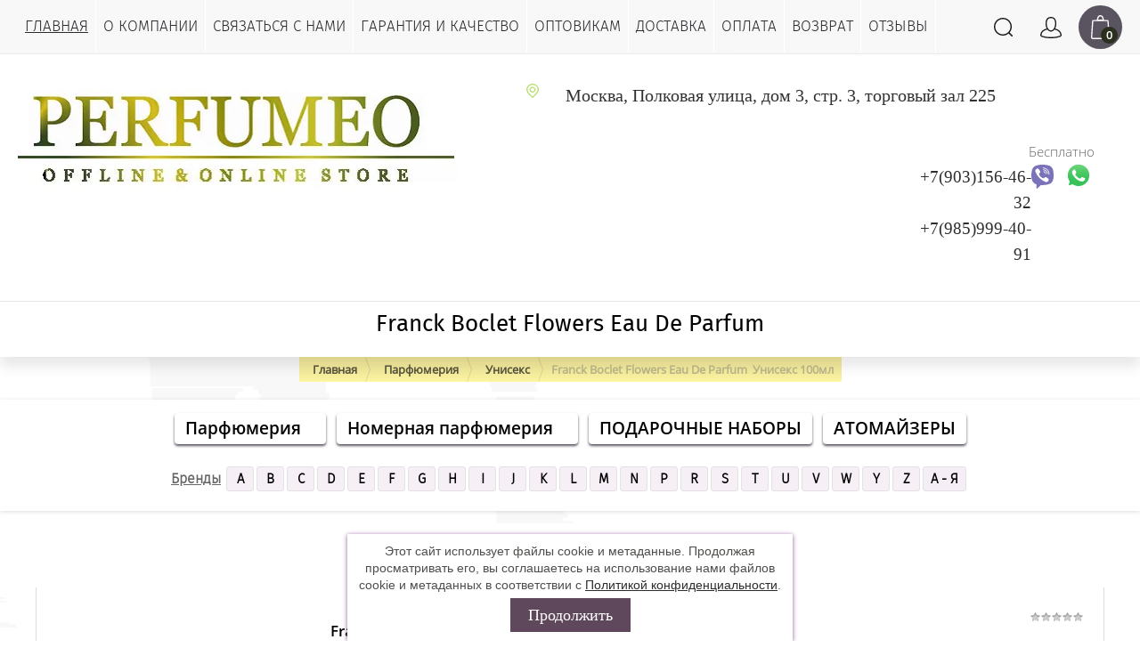

--- FILE ---
content_type: text/html; charset=utf-8
request_url: https://perfumeo.ru/franck-boclet-flowers-eau-de-parfum-uniseks-100ml
body_size: 22013
content:
<!doctype html>
<html lang="ru">
<head>
<link rel="icon" href="https://perfumeo.ru/favicon.ico" type="image/x-icon" />
<link rel="shortcut icon" href="https://perfumeo.ru/favicon.ico" type="image/x-icon" />	
<meta charset="utf-8">
<meta name="robots" content="all"/>
<title>Franck Boclet Flowers Eau De Parfum</title>
<meta name="description" content="Franck Boclet Flowers Eau De Parfum">
<meta name="keywords" content="Franck Boclet Flowers Eau De Parfum">
<meta name="SKYPE_TOOLBAR" content="SKYPE_TOOLBAR_PARSER_COMPATIBLE">

<meta name="viewport" content="width=device-width, initial-scale=1.0, maximum-scale=1.0, user-scalable=no">


<link rel="stylesheet" href="/t/v2278/images/css/styles.scss.css" />

	 	<style>
	@charset "utf-8";.art_h1{margin:0;padding:0 0 10px;font-style:italic;font-size:23px}.art_path{padding:7px 0}.art-tpl__title{margin:0 0 5px;font-size:22px}.art-tpl__title a{text-decoration:none}.art-tpl__title a:hover{text-decoration:underline}.tab_null{border:none;border-spacing:0;border-collapse:collapse;width:100%}.tab_null .td{border:none;padding:0;vertical-align:top;text-align:left}.tab_null .art-tpl__thumb{padding:6px 5px 6px 0;float:left}.tab_null .art-tpl__thumb .highslide:hover img,.tab_null .art-tpl__thumb img{border:none}.art-tpl__note{font-size:12px;line-height:1.5em;overflow:hidden}.art-tpl__inf{margin:0 0 25px;text-align:left;font-size:12px}.art-tpl__inf .date_art{padding-right:12px}.art-tpl__inf .read_more{padding-left:12px}.art-tpl__folders{width:230px}.art-tpl__folders__title{font-size:22px}.art-tpl__folders ul{padding-left:16px}.art_list .art-tpl__title{margin:0 0 11px;font-size:22px}.art_list .tab_null{border:none;border-spacing:0;border-collapse:collapse;width:100%}.art_list .tab_null .td{border:none;padding:0;vertical-align:top;text-align:left}.art_list .art-tpl{margin:0 auto 10px}.art_list .art-tpl__thumb{padding:0 5px 0 0;float:left}.art_list .art-tpl__folders{width:200px}.requi,span.red{color:red}.comment-body{margin:2px 0;padding:10px}.no_form{padding:15px 0}img.captcha{border:none}
	</style>
<link rel="preload" href="/t/v2278/images/css/adaptive.css" as="style" />
<link rel="stylesheet" href="/t/v2278/images/css/adaptive.css" />

<link rel="preload" href="/t/v2278/images/css/shop.min.css" as="style" />
<link rel="stylesheet" href="/t/v2278/images/css/shop.min.css" />

<link rel="preload" href="/g/libs/jquery/1.10.2/jquery.min.js" as="script" />
<script src="/g/libs/jquery/1.10.2/jquery.min.js"></script>

<link rel="preload" href="/g/templates/shop2/2.113.2/js/shop_main.js" as="script" />
<script src="/g/templates/shop2/2.113.2/js/shop_main.js" charset="utf-8"></script>

<link rel="preload" href="/shared/highslide-4.1.13/highslide.min.css" as="style" />
<link rel="preload" href="/shared/highslide-4.1.13/highslide-full.packed.js" as="script" />
<link rel="preload" href="/shared/flowplayer/flowplayer-3.2.9.min.js" as="script" />
<link rel="preload" href="/shared/s3/css/calendar.css" as="style" />
<link rel="preload" href="/shared/s3/js/lang/ru.js" as="script" />
<link rel="preload" href="/shared/s3/js/cookie.js" as="script" />
<link rel="preload" href="/shared/s3/js/widgets.js?v=8" as="script" />
<link rel="preload" href="/shared/s3/js/calendar.packed.js" as="script" />
<link rel="preload" href="/g/basestyle/1.0.0/user/user.green.css" as="style" />
<link rel="preload" href="/g/basestyle/1.0.0/user/user.js" as="script" />
<link rel="preload" href="/t/images/__csspatch/18/patch.css" as="style" />
<link rel="preload" href="/g/s3/goal/1.0.0/s3.goal.js" as="script" />
<meta name="google-site-verification" content="z7aGohSgMo-_7lIKkR7Xwa-A6hW4rMttc9EDZn1QvxI" />

            <!-- 46b9544ffa2e5e73c3c971fe2ede35a5 -->
            <script src='/shared/s3/js/lang/ru.js'></script>
            <script src='/shared/s3/js/common.min.js'></script>
        <link rel='stylesheet' type='text/css' href='/shared/s3/css/calendar.css' /><link rel='stylesheet' type='text/css' href='/shared/highslide-4.1.13/highslide.min.css'/>
<script type='text/javascript' src='/shared/highslide-4.1.13/highslide-full.packed.js'></script>
<script type='text/javascript'>
hs.graphicsDir = '/shared/highslide-4.1.13/graphics/';
hs.outlineType = null;
hs.showCredits = false;
hs.lang={cssDirection:'ltr',loadingText:'Загрузка...',loadingTitle:'Кликните чтобы отменить',focusTitle:'Нажмите чтобы перенести вперёд',fullExpandTitle:'Увеличить',fullExpandText:'Полноэкранный',previousText:'Предыдущий',previousTitle:'Назад (стрелка влево)',nextText:'Далее',nextTitle:'Далее (стрелка вправо)',moveTitle:'Передвинуть',moveText:'Передвинуть',closeText:'Закрыть',closeTitle:'Закрыть (Esc)',resizeTitle:'Восстановить размер',playText:'Слайд-шоу',playTitle:'Слайд-шоу (пробел)',pauseText:'Пауза',pauseTitle:'Приостановить слайд-шоу (пробел)',number:'Изображение %1/%2',restoreTitle:'Нажмите чтобы посмотреть картинку, используйте мышь для перетаскивания. Используйте клавиши вперёд и назад'};</script>
<link rel="icon" href="/favicon.ico" type="image/x-icon">
<link rel="apple-touch-icon" href="/touch-icon-iphone.png">
<link rel="apple-touch-icon" sizes="76x76" href="/touch-icon-ipad.png">
<link rel="apple-touch-icon" sizes="120x120" href="/touch-icon-iphone-retina.png">
<link rel="apple-touch-icon" sizes="152x152" href="/touch-icon-ipad-retina.png">
<meta name="msapplication-TileImage" content="/touch-w8-mediumtile.png"/>
<meta name="msapplication-square70x70logo" content="/touch-w8-smalltile.png" />
<meta name="msapplication-square150x150logo" content="/touch-w8-mediumtile.png" />
<meta name="msapplication-wide310x150logo" content="/touch-w8-widetile.png" />
<meta name="msapplication-square310x310logo" content="/touch-w8-largetile.png" />

<link rel='stylesheet' type='text/css' href='/t/images/__csspatch/18/patch.css'/>

<!--s3_require-->
<link rel="stylesheet" href="/g/basestyle/1.0.1/user/user.css" type="text/css"/>
<link rel="stylesheet" href="/g/basestyle/1.0.1/user/user.green.css" type="text/css"/>
<script type="text/javascript" src="/g/basestyle/1.0.1/user/user.js" async></script>
<!--/s3_require-->

<!--s3_goal-->
<script src="/g/s3/goal/1.0.0/s3.goal.js"></script>
<script>new s3.Goal({map:[], goals: [], ecommerce:[{"ecommerce":{"detail":{"products":[{"id":"958652901","name":"Franck Boclet Flowers Eau De Parfum  Унисекс 100мл","price":5315,"brand":"Franck Boclet","category":"Парфюмерия/Унисекс/Селективная парфюмерия/Franck Boclet"}]}}}]});</script>
<!--/s3_goal-->


<link rel="preload" href="/t/v2278/images/js/main.js" as="script" />
<script src="/t/v2278/images/js/main.js" charset="utf-8"></script>

<link rel="preload" href="/t/v2278/images/css/site.addons.scss.css" as="style" />
<link rel="stylesheet" href="/t/v2278/images/css/site.addons.scss.css" />
<!--<link rel="stylesheet" href="/t/v2278/images/css/bdr_styles.scss.css" />-->

<link rel="preload" href="/g/shop2v2/default/css/theme.less.css" as="style" />
<link rel="preload" href="/g/printme.js" as="script" />
<link rel="preload" href="/g/shop2v2/default/js/tpl.js" as="script" />
<link rel="preload" href="/g/shop2v2/default/js/baron.min.js" as="script" />
<link rel="preload" href="/g/shop2v2/default/js/shop2.2.min.js" as="script" />
			
		
		
		
			<link rel="stylesheet" type="text/css" href="/g/shop2v2/default/css/theme.less.css">		
			<script type="text/javascript" src="/g/printme.js"></script>
		<script type="text/javascript" src="/g/shop2v2/default/js/tpl.js"></script>
		<script type="text/javascript" src="/g/shop2v2/default/js/baron.min.js"></script>
		
			<script type="text/javascript" src="/g/shop2v2/default/js/shop2.2.min.js"></script>
		
	<script type="text/javascript">shop2.init({"productRefs": {"767703301":{"ob_em_48":{"28799415":["958655701"],"28799615":["958652901","958656501"]},"pol":{"29071015":["941822301","958652901","958655701","958656501"]}}},"apiHash": {"getPromoProducts":"efedd8e764e5ebd16aaf7f4d92eecdc5","getSearchMatches":"5fd7058e07343a4576fd096cfb4d0f21","getFolderCustomFields":"f5caa24a1a7326bd74ac9d84607cb5b5","getProductListItem":"0f6da374558f5b83d842b1bf3432ee17","cartAddItem":"1d0826db99b96fab14153b9b561591d2","cartRemoveItem":"4aa2d52fd79fe51cd7f30f925ded3a8e","cartUpdate":"ff77f5102d147ed2d4e190c1ed6f5e76","cartRemoveCoupon":"9c2f696ea8b8cf370746a972059a7ca7","cartAddCoupon":"f88d54304012dc64f18b8850ac3adaa0","deliveryCalc":"6c768c5d706c71b3c0089b4afee808ff","printOrder":"061271431fe7152c359a28140d2c3b18","cancelOrder":"6d8cc6a38d3f45e1288b07d4e187aa54","cancelOrderNotify":"dc4017ec78293f86aa1c050cfc4fc0c4","repeatOrder":"043f482d9e1bc150374529224c77f937","paymentMethods":"487bc3eeb90e275cacfa3715ce344e1b","compare":"128019cdbcbcc4330e2b3793464f56b2"},"hash": null,"verId": 1667782,"mode": "product","step": "","uri": "/magazin","IMAGES_DIR": "/d/","my": {"show_sections":true,"show_rating_sort":true,"buy_alias":"\u0412 \u043a\u043e\u0440\u0437\u0438\u043d\u0443","special_alias":"\u0410\u043a\u0446\u0438\u044f"},"shop2_cart_order_payments": 3,"cf_margin_price_enabled": 0,"maps_yandex_key":"","maps_google_key":""});shop2.delivery.deligate = true;</script>
<style type="text/css">.product-item-thumb {width: 200px;}.product-item-thumb .product-image, .product-item-simple .product-image {height: 190px;width: 200px;}.product-item-thumb .product-amount .amount-title {width: 104px;}.product-item-thumb .product-price {width: 150px;}.shop2-product .product-side-l {width: 320px;}.shop2-product .product-image {height: 320px;width: 320px;}.shop2-product .product-thumbnails li {width: 96px;height: 96px;}</style>

<script src="/t/v2278/images/js/popup.menu.js" charset="utf-8" defer></script>
<script src="/t/v2278/images/js/owl.carousel.min.js" charset="utf-8" defer></script>


<script>
	$(function(){
		$('.option-type .option-label input').each(function(){
			if($(this).val()=="f9a3ff7a"){
				$(this).parents('.option-label').find('.control-radio__label').text('Почта России. При отправке заказа наложенным платежом стоимость доставки увеличивается')
			}
		});
		$(document).ajaxComplete(function(){
			$('.option-type .option-label input').each(function(){
				if($(this).val()=="f9a3ff7a"){
					$(this).parents('.option-label').find('.control-radio__label').text('Почта России. При отправке заказа наложенным платежом стоимость доставки увеличивается')
				}
			});
		})
	})
</script>

<!--<script defer src="/t/v2278/images/bpopup.js"></script>-->
<!--<script src="/g/s3/misc/includeform/0.0.2/s3.includeform.js"></script>-->
<!--<link rel="stylesheet" href="/t/v2278/images/site.addons.css" />-->
<!--<script defer src="/t/v2278/images/js/site.addons.js" charset="utf-8"></script>-->
<!--<script defer src="/t/v2278/images/site.addons.js"></script>-->
<script defer src="/t/v2278/images/js/adaptive.js" charset="utf-8"></script>
<script defer src="/t/v2278/images/js/jquery.equalheightresponsive.js" charset="utf-8"></script>
<script defer src="/g/templates/shop2/widgets/js/instafeed.min.js" charset="utf-8"></script>

<script src="/t/v2278/images/js/owl.carousel.min.js" charset="utf-8"></script>
 

<style>
.youtube {
    background-position: center;
    background-repeat: no-repeat;
    position: relative;
    display: inline-block;
    overflow: hidden;
    transition: all 200ms ease-out;
    cursor: pointer;
    background-size: cover;
}
 
.youtube .play {
    background: url('/t/v2278/images/youtube-play-btn.png') no-repeat; /*ВАЖНО: здесь укажите адрес до изображения*/
    background-position: 0 -50px;
    -webkit-background-size: 100% auto;
    background-size: 100% auto;
    position: absolute;
    height: 50px;
    width: 69px;
    transition: none;
    top:0;
    left:0;
    right:0;
    bottom:0;
    margin:auto;
}
 
.youtube:hover .play {
    background-position: 0 0;
}
</style>

<script>
'use strict';
function r(f){/in/.test(document.readyState)?setTimeout('r('+f+')',9):f()}
r(function(){
    if (!document.getElementsByClassName) {
        // Поддержка IE8
        var getElementsByClassName = function(node, classname) {
            var a = [];
            var re = new RegExp('(^| )'+classname+'( |$)');
            var els = node.getElementsByTagName("*");
            for(var i=0,j=els.length; i<j; i++)
                if(re.test(els[i].className))a.push(els[i]);
            return a;
        }
        var videos = getElementsByClassName(document.body,"youtube");
    } else {
        var videos = document.getElementsByClassName("youtube");
    }
 
    var nb_videos = videos.length;
    for (var i=0; i<nb_videos; i++) {
        // Находим постер для видео, зная ID нашего видео
        videos[i].style.backgroundImage = 'url(http://img.youtube.com/vi/' + videos[i].id + '/0.jpg)';
 
        // Размещаем над постером кнопку Play, чтобы создать эффект плеера
        var play = document.createElement("div");
        play.setAttribute("class","play");
        videos[i].appendChild(play);
 
        videos[i].onclick = function() {
            // Создаем iFrame и сразу начинаем проигрывать видео, т.е. атрибут autoplay у видео в значении 1
            var iframe = document.createElement("iframe");
            var iframe_url = "https://www.youtube.com/embed/" + this.id + "?autoplay=1&autohide=1";
            if (this.getAttribute("data-params")) iframe_url+='&'+this.getAttribute("data-params");
            iframe.setAttribute("src",iframe_url);
            iframe.setAttribute("frameborder",'0');
            iframe.setAttribute("allowfullscreen",'0');
 
            // Высота и ширина iFrame будет как у элемента-родителя
            iframe.style.width  = this.style.width;
            iframe.style.height = this.style.height;
 
            // Заменяем начальное изображение (постер) на iFrame
            this.parentNode.replaceChild(iframe, this);
        }
    }
});
</script>



<style>
    .lazy {
      background-image: none !important;
    }
</style>

<script>
    document.addEventListener("DOMContentLoaded", function() {
  var lazyloadImages;    

  if ("IntersectionObserver" in window) {
    lazyloadImages = document.querySelectorAll(".lazy");
    var imageObserver = new IntersectionObserver(function(entries, observer) {
      entries.forEach(function(entry) {
        if (entry.isIntersecting) {
          var image = entry.target;
          image.classList.remove("lazy");
          imageObserver.unobserve(image);
        }
      });
    });

    lazyloadImages.forEach(function(image) {
      imageObserver.observe(image);
    });
  } else {  
    var lazyloadThrottleTimeout;
    lazyloadImages = document.querySelectorAll(".lazy");
    
    function lazyload () {
      if(lazyloadThrottleTimeout) {
        clearTimeout(lazyloadThrottleTimeout);
      }    

      lazyloadThrottleTimeout = setTimeout(function() {
        var scrollTop = window.pageYOffset;
        lazyloadImages.forEach(function(img) {
            if(img.offsetTop < (window.innerHeight + scrollTop)) {
              img.src = img.dataset.src;
              img.classList.remove('lazy');
            }
        });
        if(lazyloadImages.length == 0) { 
          document.removeEventListener("scroll", lazyload);
          window.removeEventListener("resize", lazyload);
          window.removeEventListener("orientationChange", lazyload);
        }
      }, 20);
    }

    document.addEventListener("scroll", lazyload);
    window.addEventListener("resize", lazyload);
    window.addEventListener("orientationChange", lazyload);
  }
})
</script>



<script>
    document.addEventListener("DOMContentLoaded", function() {
  var lazyloadImages;    

  if ("IntersectionObserver" in window) {
    lazyloadImages = document.querySelectorAll(".lazy_img");
    var imageObserver = new IntersectionObserver(function(entries, observer) {
      entries.forEach(function(entry) {
        if (entry.isIntersecting) {
          var image = entry.target;
          image.src = image.dataset.src;
          image.classList.remove("lazy_img");
          imageObserver.unobserve(image);
        }
      });
    });

    lazyloadImages.forEach(function(image) {
      imageObserver.observe(image);
    });
  } else {  
    var lazyloadThrottleTimeout;
    lazyloadImages = document.querySelectorAll(".lazy_img");
    
    function lazyload () {
      if(lazyloadThrottleTimeout) {
        clearTimeout(lazyloadThrottleTimeout);
      }    

      lazyloadThrottleTimeout = setTimeout(function() {
        var scrollTop = window.pageYOffset;
        lazyloadImages.forEach(function(img) {
            if(img.offsetTop < (window.innerHeight + scrollTop)) {
              img.src = img.dataset.src;
              img.classList.remove('lazy_img');
            }
        });
        if(lazyloadImages.length == 0) { 
          document.removeEventListener("scroll", lazyload);
          window.removeEventListener("resize", lazyload);
          window.removeEventListener("orientationChange", lazyload);
        }
      }, 20);
    }

    document.addEventListener("scroll", lazyload);
    window.addEventListener("resize", lazyload);
    window.addEventListener("orientationChange", lazyload);
  }
})
</script>


<!-- Google Tag Manager -->

<script>(function(w,d,s,l,i){w[l]=w[l]||[];w[l].push({'gtm.start':
new Date().getTime(),event:'gtm.js'});var f=d.getElementsByTagName(s)[0],
j=d.createElement(s),dl=l!='dataLayer'?'&l='+l:'';j.async=true;j.src=
'https://www.googletagmanager.com/gtm.js?id='+i+dl;f.parentNode.insertBefore(j,f);
})(window,document,'script','dataLayer','GTM-57NHHCH');</script>

<!-- End Google Tag Manager -->
<link rel="stylesheet" href="/t/v2278/images/css/seo_optima_b.scss.css">
<script src="/t/v2278/images/js/seo_optima_b.js"></script>
</head>
<body style="opacity: 0;">
	<!-- Google Tag Manager (noscript) -->
<noscript><iframe src="https://www.googletagmanager.com/ns.html?id=GTM-57NHHCH"
height="0" width="0" style="display:none;visibility:hidden"></iframe></noscript>
<!-- End Google Tag Manager (noscript) -->
<div class="site-wrapper inn-page lazy">
	<header role="banner" class="header headInPage lazy">
        <div class="head-top">
            <div class="panel-inner clear-self">
                                    <nav class="menu-top-wrapper">
                        <ul class="menu-top clearfix"><li class="opened active"><a href="/" >ГЛАВНАЯ</a></li><li><a href="/o-kompanii-1" >О компании</a></li><li><a href="/svyazatsya-s-nami" >Связаться с нами</a></li><li><a href="/garantiya-i-kachestvo" >Гарантия и качество</a></li><li><a href="/optovikam" >Оптовикам</a></li><li><a href="/dostavka" >Доставка</a></li><li><a href="/oplata" >Оплата</a></li><li><a href="/vozvrat" >Возврат</a></li><li><a href="/otzyvy" >Отзывы</a></li></ul>      
                    </nav>    
                
				<div class="hamburger hamburger--spin">
				    <div class="hamburger-box">
				      	<div class="hamburger-inner"></div>
				    </div>
		 	 	</div>
		 	 	
		 	 	<div class="mob-menu-overlay">
		          <div class="mob-menu-wrp">
		            <div class="mob-top-menu"></div>
		            <div class="mob-main-menu"></div>
		          </div>
		        </div>

                <div class="mag-bl">
                    <div class="sear-block">
                        <div class="sear-btn"></div>
                        <form action="/search" method="get"  class="search-site-form clearfix" >
                        	<input type="submit"  value="" class="search-button"/>
                            <input name="search" class="search-text" type="text"  onblur="this.value=this.value==''?'Что ищете?':this.value" onFocus="this.value=this.value=='Что ищете?'?'':this.value;" value="Что ищете?" />
                            
                        <re-captcha data-captcha="recaptcha"
     data-name="captcha"
     data-sitekey="6LddAuIZAAAAAAuuCT_s37EF11beyoreUVbJlVZM"
     data-lang="ru"
     data-rsize="invisible"
     data-type="image"
     data-theme="light"></re-captcha></form>
                    </div>
                    <div class="shop2-block login-form">
	<div class="block-title">
		
	</div>
	<div class="block-body">
		<div class="closeLog"></div>
				<div class="form-inner">
			<div class="tit-pic">
				<span>Вход </span> <em>/</em> <a href="/users-1/register" class="register">Регистрация</a>
			</div>
			<form method="post" action="/users-1">
				<input type="hidden" name="mode" value="login" />
				<div class="row">
					<label class="tit" for="login">Логин или e-mail:</label>
					<label class="field text"><input type="text" name="login" id="login" tabindex="1" value="" /></label>
				</div>
				<div class="row">
					<label class="tit" for="password">Пароль:</label>					
					<label class="field password"><input type="password" name="password" id="password" tabindex="2" value="" /></label>
				</div>
				<button type="submit" class="signin-btn" tabindex="3">Войти</button>
			<re-captcha data-captcha="recaptcha"
     data-name="captcha"
     data-sitekey="6LddAuIZAAAAAAuuCT_s37EF11beyoreUVbJlVZM"
     data-lang="ru"
     data-rsize="invisible"
     data-type="image"
     data-theme="light"></re-captcha></form>
			<div class="clear-container"></div>
			<p>
				
				<a href="/users-1/forgot_password" class="pass-link">Забыли пароль?</a>
			</p>
					</div>
	</div>
</div>                    <div id="shop2-cart-preview">
	<div class="shop2-block cart-preview">
		<div class="block-body">
			<a href="/magazin/cart" class="order-btn">
								<span class="kol">0</span>
			</a>
		</div>
	</div>
</div><!-- Cart Preview -->                </div>
            </div>
        </div>
        <div class="header-in clear-self">
            <a class="logo-top" href="https://perfumeo.ru">
                <img src="/d/sajt_logo_cvet.jpg" alt="">
                <!-- <img src="/t/v2278/images/logo.png" alt=""> -->
            </a>
            <div class="contacts-top">
                                    <div class="address-top add2"><div>
<div style="margin-left: 20px;"><font face="Times New Roman, Times, serif"><span style="font-size: 20px;">Москва, Полковая улица, дом 3, стр. 3, торговый зал 225</span></font></div>

<div style="margin-left: 20px;">
<div style="margin-left: 20px;">&nbsp;</div>
</div>
</div>

<p>&nbsp;</p></div>
                                            </div>
            <div class="phone-bl">
                <div class="phone-top">
                	<div class="body">
                		
                		            		</div>
                    <div class="title">Бесплатно</div>
                </div>
                                <div class="mess">
                    <div class="body">
                        <p><span style="font-size:14pt;"><span data-mega-font-name="times_new_roman" style="font-family:Times New Roman,Times,serif;"><a href="tel:+7(903)156-46-32">+7(903)156-46-32</a></span></span></p>

<p><a href="tel:+7(985)999-40-91"><span style="font-size:14pt;"><span data-mega-font-name="times_new_roman" style="font-family:Times New Roman,Times,serif;">+7(985)999-40-91</span></span></a></p>

<p>&nbsp;</p>
                    </div>
                   	<div class="title">
                        <span class="vi"></span>
                        <span class="wh"></span>
                                            </div>
                </div>
                            </div>
        </div>
                 
            <div class="title-main-h1">
                <div class="inner-t">
                	                		<h1>Franck Boclet Flowers Eau De Parfum</h1>
                	                                    </div>
            </div>
                        
                	</header><!-- .header-->
                <div class="path-main-bl">
    	
<div class="site-path" data-url="/"><a href="/"><span>Главная</span></a> <a href="/magazin/folder/parfyumeriya"><span>Парфюмерия</span></a> <a href="/duhi-muzhskie-i-zhenskie"><span>Унисекс</span></a> <span>Franck Boclet Flowers Eau De Parfum  Унисекс 100мл</span></div>    </div>
    
        
      
        <nav class="folder-wrapper">
            <ul class="folders-menu"><li class="has-child opened"><a href="/magazin/folder/parfyumeriya" >Парфюмерия</a><ul class="level-2"><li><a href="/muzhskaya-parfyumeriya" >Мужские</a></li><li><a href="/zhenskaya-parfyumeriya" >Женские</a></li><li><a href="/duhi-muzhskie-i-zhenskie" >Унисекс</a></li><li><a href="/selektivnaya-parfyumeriya" >Селективная парфюмерия</a></li><li><a href="/parfyum-2021" >Новинки парфюмерии</a></li></ul></li><li class="li-space"></li><li class="has-child"><a href="/nomernaya-parfyumeriya" >Номерная парфюмерия</a><ul class="level-2"><li class="has-child"><a href="/shaik" >SHAIK</a><ul class="level-3"><li><a href="/magazin/folder/shaik-paris-50ml" >SHAIK PARIS 50мл</a></li><li><a href="/magazin/folder/shaik-paris-50ml-1" >SHAIK PLATINUM NEW DESIGN 50мл</a></li><li><a href="/folder/shaik-nich" >SHAIK Nich 50мл</a></li><li><a href="/folder/shaik-10ml" >SHAIK 10мл</a></li></ul></li><li><a href="/clive-keira" >CLIVE KEIRA</a></li></ul></li><li class="li-space"></li><li><a href="/magazin/folder/nabory-2" >ПОДАРОЧНЫЕ НАБОРЫ</a></li><li class="li-space"></li><li><a href="/magazin/folder/atomayzery" >АТОМАЙЗЕРЫ</a></li></ul>                        <div class="venders-block-wrap">
		    	<div class="venders-block vendors-head">
            <span class="venders-block-all">Бренды</span>
            <ul class="venders-block-in">
            		            		 										
                                                
                                                        	                            
                                                                                            <li><a href="/proizvoditeli?#a">
                                	A</a>
                                <ul>
                            	                                                                    	<li><a href="/magazin/vendor/abercrombie-fitch" data-href="a">ABERCROMBIE&amp;FITCH</a></li>
                    		
										
                                        	<li><a href="/magazin/vendor/adidas" data-href="a">ADIDAS</a></li>
                    		
										
                                        	<li><a href="/magazin/vendor/agent-provocateur" data-href="a">Agent Provocateur</a></li>
                    		
										
                                        	<li><a href="/magazin/vendor/ajmal" data-href="a">AJMAL</a></li>
                    		
										
                                        	<li><a href="/magazin/vendor/alexandre-j" data-href="a">ALEXANDRE J.</a></li>
                    		
										
                                        	<li><a href="/alfred-dunhill-1" data-href="a">ALFRED DUNHILL</a></li>
                    		
										
                                        	<li><a href="/magazin/vendor/ambre-solaire" data-href="a">AMBRE SOLAIRE</a></li>
                    		
										
                                        	<li><a href="/magazin/vendor/amouage" data-href="a">AMOUAGE</a></li>
                    		
										
                                        	<li><a href="/magazin/vendor/amouroud" data-href="a">Amouroud</a></li>
                    		
										
                                        	<li><a href="/magazin/vendor/angel-schlesser" data-href="a">ANGEL SCHLESSER</a></li>
                    		
										
                                        	<li><a href="/magazin/vendor/angry-birds" data-href="a">ANGRY  BIRDS</a></li>
                    		
										
                                        	<li><a href="/magazin/vendor/antonio-banderas" data-href="a">ANTONIO BANDERAS</a></li>
                    		
										
                                        	<li><a href="/magazin/vendor/aquolina" data-href="a">AQUOLINA</a></li>
                    		
										
                                        	<li><a href="/magazin/vendor/armand-basi" data-href="a">ARMAND BASI</a></li>
                    		
										
                                        	<li><a href="/magazin/vendor/atelier-cologne" data-href="a">Atelier Cologne</a></li>
                    		
										
                                        	<li><a href="/magazin/vendor/azzaro" data-href="a">AZZARO</a></li>
                    		
										
                                                
                                                        	                            
                                                            </ul></li>                                <li><a href="/proizvoditeli?#b">
                                	B</a>
                                <ul>
                            	                                                                    	<li><a href="/magazin/vendor/baldessarini" data-href="b">BALDESSARINI</a></li>
                    		
										
                                        	<li><a href="/magazin/vendor/balenciaga-b" data-href="b">BALENCIAGA B.</a></li>
                    		
										
                                        	<li><a href="/magazin/vendor/banana-republic" data-href="b">Banana Republic</a></li>
                    		
										
                                        	<li><a href="/magazin/vendor/benetton" data-href="b">BENETTON</a></li>
                    		
										
                                        	<li><a href="/magazin/vendor/blumarine" data-href="b">Blumarine</a></li>
                    		
										
                                        	<li><a href="/magazin/vendor/bottega" data-href="b">BOTTEGA VENETA</a></li>
                    		
										
                                        	<li><a href="/magazin/vendor/boucheron" data-href="b">BOUCHERON</a></li>
                    		
										
                                        	<li><a href="/magazin/vendor/britney-spears" data-href="b">Britney Spears</a></li>
                    		
										
                                        	<li><a href="/magazin/vendor/bruno-banani" data-href="b">BRUNO BANANI</a></li>
                    		
										
                                        	<li><a href="/magazin/vendor/burberry" data-href="b">BURBERRY</a></li>
                    		
										
                                        	<li><a href="/magazin/vendor/bvlgari" data-href="b">BVLGARI</a></li>
                    		
										
                                        	<li><a href="/magazin/vendor/byc-moze" data-href="b">Być Może...</a></li>
                    		
										
                                        	<li><a href="/magazin/vendor/byredo" data-href="b">BYREDO</a></li>
                    		
										
                                                
                                                        	                            
                                                            </ul></li>                                <li><a href="/proizvoditeli?#c">
                                	C</a>
                                <ul>
                            	                                                                    	<li><a href="/magazin/vendor/c-lacroix" data-href="c">C. Lacroix</a></li>
                    		
										
                                        	<li><a href="/magazin/vendor/cacharel" data-href="c">Cacharel</a></li>
                    		
										
                                        	<li><a href="/magazin/vendor/calvin-klein" data-href="c">Calvin Klein</a></li>
                    		
										
                                        	<li><a href="/magazin/vendor/carner-barcelona" data-href="c">CARNER BARCELONA</a></li>
                    		
										
                                        	<li><a href="/magazin/vendor/carolina-herrera" data-href="c">Carolina Herrera</a></li>
                    		
										
                                        	<li><a href="/magazin/vendor/cartier" data-href="c">Cartier</a></li>
                    		
										
                                        	<li><a href="/magazin/vendor/cerruti-1881" data-href="c">CERRUTI 1881</a></li>
                    		
										
                                        	<li><a href="/magazin/vendor/chanel" data-href="c">CHANEL</a></li>
                    		
										
                                        	<li><a href="/magazin/vendor/chloe" data-href="c">Chloe</a></li>
                    		
										
                                        	<li><a href="/magazin/vendor/chopard" data-href="c">Chopard</a></li>
                    		
										
                                        	<li><a href="/magazin/vendor/christina-aguilera" data-href="c">Christina Aguilera</a></li>
                    		
										
                                        	<li><a href="/magazin/vendor/clive-keira" data-href="c">CLIVE&amp;KEIRA</a></li>
                    		
										
                                        	<li><a href="/magazin/vendor/coach" data-href="c">COACH</a></li>
                    		
										
                                        	<li><a href="/magazin/vendor/coriandere" data-href="c">CORIANDERE</a></li>
                    		
										
                                        	<li><a href="/magazin/vendor/courreges" data-href="c">COURREGES</a></li>
                    		
										
                                        	<li><a href="/magazin/vendor/creed" data-href="c">Creed</a></li>
                    		
										
                                        	<li><a href="/magazin/vendor/cristiano-ronaldo" data-href="c">CRISTIANO  RONALDO</a></li>
                    		
										
                                                
                                                        	                            
                                                            </ul></li>                                <li><a href="/proizvoditeli?#d">
                                	D</a>
                                <ul>
                            	                                                                    	<li><a href="/magazin/vendor/d-g" data-href="d">D&amp;G</a></li>
                    		
										
                                        	<li><a href="/magazin/vendor/david-beckham" data-href="d">DAVID BECKHAM</a></li>
                    		
										
                                        	<li><a href="/magazin/vendor/davidoff" data-href="d">Davidoff</a></li>
                    		
										
                                        	<li><a href="/magazin/vendor/dior" data-href="d">DIOR</a></li>
                    		
										
                                        	<li><a href="/magazin/vendor/donna-karan" data-href="d">Donna Karan</a></li>
                    		
										
                                        	<li><a href="/magazin/vendor/dsquared2" data-href="d">Dsquared2</a></li>
                    		
										
                                        	<li><a href="/magazin/vendor/dunhill" data-href="d">Dunhill</a></li>
                    		
										
                                        	<li><a href="/magazin/vendor/dzintars" data-href="d">Dzintars</a></li>
                    		
										
                                                
                                                        	                            
                                                            </ul></li>                                <li><a href="/proizvoditeli?#e">
                                	E</a>
                                <ul>
                            	                                                                    	<li><a href="/magazin/vendor/e-arden" data-href="e">E. Arden</a></li>
                    		
										
                                        	<li><a href="/magazin/vendor/eisenberg" data-href="e">EISENBERG</a></li>
                    		
										
                                        	<li><a href="/magazin/vendor/eisenberg-1" data-href="e">EISENBERG</a></li>
                    		
										
                                        	<li><a href="/magazin/vendor/elie-saab" data-href="e">ELIE SAAB</a></li>
                    		
										
                                        	<li><a href="/magazin/vendor/ellen-tracy" data-href="e">ELLEN TRACY</a></li>
                    		
										
                                        	<li><a href="/magazin/vendor/emilio-pucci" data-href="e">Emilio Pucci</a></li>
                    		
										
                                        	<li><a href="/magazin/vendor/escada" data-href="e">Escada</a></li>
                    		
										
                                        	<li><a href="/euroluxe" data-href="e">EUROLUXE</a></li>
                    		
										
                                        	<li><a href="/magazin/vendor/evaflor" data-href="e">EVAFLOR</a></li>
                    		
										
                                        	<li><a href="/magazin/vendor/ex-nihilo" data-href="e">EX NIHILO</a></li>
                    		
										
                                                
                                                        	                            
                                                            </ul></li>                                <li><a href="/proizvoditeli?#f">
                                	F</a>
                                <ul>
                            	                                                                    	<li><a href="/magazin/vendor/fendi" data-href="f">FENDI</a></li>
                    		
										
                                        	<li><a href="/magazin/vendor/ferre" data-href="f">FERRE</a></li>
                    		
										
                                        	<li><a href="/magazin/vendor/franck-boclet" data-href="f">Franck Boclet</a></li>
                    		
										
                                        	<li><a href="/magazin/vendor/franck-olivier" data-href="f">Franck Olivier</a></li>
                    		
										
                                                
                                                        	                            
                                                            </ul></li>                                <li><a href="/proizvoditeli?#g">
                                	G</a>
                                <ul>
                            	                                                                    	<li><a href="/magazin/vendor/gian-marco-venturi" data-href="g">Gian Marco Venturi</a></li>
                    		
										
                                        	<li><a href="/magazin/vendor/armani" data-href="g">GIORGIO ARMANI</a></li>
                    		
										
                                        	<li><a href="/magazin/vendor/givenchy" data-href="g">GIVENCHY</a></li>
                    		
										
                                        	<li><a href="/magazin/vendor/gucci" data-href="g">GUCCI</a></li>
                    		
										
                                        	<li><a href="/magazin/vendor/guerlain" data-href="g">Guerlain</a></li>
                    		
										
                                        	<li><a href="/magazin/vendor/guy-laroche" data-href="g">GUY LAROCHE</a></li>
                    		
										
                                                
                                                        	                            
                                                            </ul></li>                                <li><a href="/proizvoditeli?#h">
                                	H</a>
                                <ul>
                            	                                                                    	<li><a href="/magazin/vendor/helena-rubinstein" data-href="h">HELENA RUBINSTEIN</a></li>
                    		
										
                                        	<li><a href="/magazin/vendor/hermes" data-href="h">Hermes</a></li>
                    		
										
                                        	<li><a href="/magazin/vendor/hfc" data-href="h">HFC</a></li>
                    		
										
                                        	<li><a href="/magazin/vendor/hugo-boss" data-href="h">Hugo Boss</a></li>
                    		
										
                                                
                                                        	                            
                                                            </ul></li>                                <li><a href="/proizvoditeli?#i">
                                	I</a>
                                <ul>
                            	                                                                    	<li><a href="/magazin/vendor/iceberg" data-href="i">ICEBERG</a></li>
                    		
										
                                        	<li><a href="/magazin/vendor/isa" data-href="i">ISA</a></li>
                    		
										
                                        	<li><a href="/magazin/vendor/issey-miyake" data-href="i">Issey Miyake</a></li>
                    		
										
                                                
                                                        	                            
                                                            </ul></li>                                <li><a href="/proizvoditeli?#j">
                                	J</a>
                                <ul>
                            	                                                                    	<li><a href="/magazin/vendor/bogart" data-href="j">JACQUES BOGART</a></li>
                    		
										
                                        	<li><a href="/magazin/vendor/james-bond" data-href="j">JAMES BOND</a></li>
                    		
										
                                        	<li><a href="/magazin/vendor/jeanne-arthes" data-href="j">JEANNE ARTHES</a></li>
                    		
										
                                        	<li><a href="/magazin/vendor/jennifer-lopez" data-href="j">JENNIFER LOPEZ</a></li>
                    		
										
                                        	<li><a href="/magazin/vendor/jesus-del-pozo" data-href="j">Jesus Del Pozo</a></li>
                    		
										
                                        	<li><a href="/magazin/vendor/jil-sander" data-href="j">JIL SANDER</a></li>
                    		
										
                                        	<li><a href="/magazin/vendor/jimmy-choo" data-href="j">JIMMY CHOO</a></li>
                    		
										
                                        	<li><a href="/magazin/vendor/john-richmond" data-href="j">JOHN RICHMOND</a></li>
                    		
										
                                        	<li><a href="/magazin/vendor/john-varvatos" data-href="j">JOHN VARVATOS</a></li>
                    		
										
                                        	<li><a href="/joop-1" data-href="j">JOOP!</a></li>
                    		
										
                                        	<li><a href="/magazin/vendor/juicy-couture" data-href="j">JUICY COUTURE</a></li>
                    		
										
                                        	<li><a href="/magazin/vendor/juliette-has-a-gun" data-href="j">JULIETTE HAS A GUN</a></li>
                    		
										
                                                
                                                        	                            
                                                            </ul></li>                                <li><a href="/proizvoditeli?#k">
                                	K</a>
                                <ul>
                            	                                                                    	<li><a href="/magazin/vendor/kenzo" data-href="k">KENZO</a></li>
                    		
										
                                                
                                                        	                            
                                                            </ul></li>                                <li><a href="/proizvoditeli?#l">
                                	L</a>
                                <ul>
                            	                                                                    	<li><a href="/magazin/vendor/la-perla" data-href="l">La Perla</a></li>
                    		
										
                                        	<li><a href="/labeau-fragrances-1" data-href="l">LABEAU FRAGRANCES</a></li>
                    		
										
                                        	<li><a href="/magazin/vendor/lacoste" data-href="l">LACOSTE</a></li>
                    		
										
                                        	<li><a href="/magazin/vendor/lalique" data-href="l">LALIQUE</a></li>
                    		
										
                                        	<li><a href="/magazin/vendor/lancome" data-href="l">Lancome</a></li>
                    		
										
                                        	<li><a href="/magazin/vendor/lanvin" data-href="l">LANVIN</a></li>
                    		
										
                                        	<li><a href="/magazin/vendor/lazell" data-href="l">Lazell</a></li>
                    		
										
                                        	<li><a href="/magazin/vendor/le-labo" data-href="l">LE LABO</a></li>
                    		
										
                                        	<li><a href="/magazin/vendor/loewe" data-href="l">Loewe</a></li>
                    		
										
                                        	<li><a href="/magazin/vendor/lolita-lempicka" data-href="l">LOLITA LEMPICKA</a></li>
                    		
										
                                        	<li><a href="/magazin/vendor/lomani" data-href="l">LOMANI</a></li>
                    		
										
                                                
                                                        	                            
                                                            </ul></li>                                <li><a href="/proizvoditeli?#m">
                                	M</a>
                                <ul>
                            	                                                                    	<li><a href="/magazin/vendor/maison-francis-kurkdjian" data-href="m">Maison Francis Kurkdjian</a></li>
                    		
										
                                        	<li><a href="/magazin/vendor/mancera" data-href="m">MANCERA</a></li>
                    		
										
                                        	<li><a href="/magazin/vendor/mandarina" data-href="m">MANDARINA</a></li>
                    		
										
                                        	<li><a href="/magazin/vendor/marc-jacobs" data-href="m">MARC JACOBS</a></li>
                    		
										
                                        	<li><a href="/magazin/vendor/mdb" data-href="m">MARINA DE BOURBON</a></li>
                    		
										
                                        	<li><a href="/magazin/vendor/masaki-matsushima" data-href="m">MASAKI MATSUSHIMA</a></li>
                    		
										
                                        	<li><a href="/magazin/vendor/memo" data-href="m">MEMO</a></li>
                    		
										
                                        	<li><a href="/magazin/vendor/mexx" data-href="m">MEXX</a></li>
                    		
										
                                        	<li><a href="/magazin/vendor/miraculum" data-href="m">Miraculum</a></li>
                    		
										
                                        	<li><a href="/magazin/vendor/miu-miu" data-href="m">MIU MIU</a></li>
                    		
										
                                        	<li><a href="/magazin/vendor/molecules-geza-schoen" data-href="m">MOLECULES GEZA SCHOEN</a></li>
                    		
										
                                        	<li><a href="/magazin/vendor/mont-blanc" data-href="m">MONT BLANC</a></li>
                    		
										
                                        	<li><a href="/magazin/vendor/montale" data-href="m">MONTALE</a></li>
                    		
										
                                        	<li><a href="/magazin/vendor/moschino" data-href="m">MOSCHINO</a></li>
                    		
										
                                                
                                                        	                            
                                                            </ul></li>                                <li><a href="/proizvoditeli?#n">
                                	N</a>
                                <ul>
                            	                                                                    	<li><a href="/magazin/vendor/narciso-rodriguez" data-href="n">NARCISO RODRIGUEZ</a></li>
                    		
										
                                        	<li><a href="/magazin/vendor/nasomatto" data-href="n">NASOMATTO</a></li>
                    		
										
                                        	<li><a href="/magazin/vendor/nina-ricci" data-href="n">Nina Ricci</a></li>
                    		
										
                                                
                                                        	                            
                                                            </ul></li>                                <li><a href="/proizvoditeli?#p">
                                	P</a>
                                <ul>
                            	                                                                    	<li><a href="/magazin/vendor/paco-rabanne" data-href="p">Paco Rabanne</a></li>
                    		
										
                                        	<li><a href="/paloma-picasso-1" data-href="p">Paloma Picasso</a></li>
                    		
										
                                        	<li><a href="/magazin/vendor/pani-walewska" data-href="p">Pani Walewska</a></li>
                    		
										
                                        	<li><a href="/magazin/vendor/pascal-morabito" data-href="p">PASCAL MORABITO</a></li>
                    		
										
                                        	<li><a href="/magazin/vendor/pepe-jeans" data-href="p">Pepe Jeans</a></li>
                    		
										
                                        	<li><a href="/magazin/vendor/prada" data-href="p">PRADA</a></li>
                    		
										
                                                
                                                        	                            
                                                            </ul></li>                                <li><a href="/proizvoditeli?#r">
                                	R</a>
                                <ul>
                            	                                                                    	<li><a href="/magazin/vendor/romance-ralph" data-href="r">RALPH LAUREN</a></li>
                    		
										
                                        	<li><a href="/magazin/vendor/rasasi" data-href="r">Rasasi</a></li>
                    		
										
                                        	<li><a href="/magazin/vendor/cigar" data-href="r">Remy Latour</a></li>
                    		
										
                                        	<li><a href="/magazin/vendor/renegades-mark-buxton" data-href="r">RENEGADES MARK BUXTON</a></li>
                    		
										
                                        	<li><a href="/magazin/vendor/roberto-verino" data-href="r">ROBERTO  VERINO</a></li>
                    		
										
                                        	<li><a href="/magazin/vendor/roberto-cavalli" data-href="r">ROBERTO CAVALLI</a></li>
                    		
										
                                        	<li><a href="/magazin/vendor/rochas" data-href="r">ROCHAS</a></li>
                    		
										
                                                
                                                        	                            
                                                            </ul></li>                                <li><a href="/proizvoditeli?#s">
                                	S</a>
                                <ul>
                            	                                                                    	<li><a href="/magazin/vendor/dupont" data-href="s">S.T. Dupont</a></li>
                    		
										
                                        	<li><a href="/magazin/vendor/salvador-dali" data-href="s">Salvador Dali</a></li>
                    		
										
                                        	<li><a href="/magazin/vendor/ferragamo" data-href="s">Salvatore Ferragamo</a></li>
                    		
										
                                        	<li><a href="/magazin/vendor/serge-lutens" data-href="s">SERGE LUTENS</a></li>
                    		
										
                                        	<li><a href="/magazin/vendor/sergio-nero" data-href="s">SERGIO NERO</a></li>
                    		
										
                                        	<li><a href="/sergio-nero-1" data-href="s">SERGIO NERO</a></li>
                    		
										
                                        	<li><a href="/magazin/vendor/sergio-tacchini" data-href="s">Sergio Tacchini</a></li>
                    		
										
                                        	<li><a href="/magazin/vendor/shaik" data-href="s">SHAIK</a></li>
                    		
										
                                        	<li><a href="/magazin/vendor/shakira" data-href="s">SHAKIRA</a></li>
                    		
										
                                        	<li><a href="/magazin/vendor/shiseido" data-href="s">Shiseido</a></li>
                    		
										
                                        	<li><a href="/magazin/vendor/sisley-eau" data-href="s">SISLEY EAU</a></li>
                    		
										
                                        	<li><a href="/magazin/vendor/stella-mc-cartney" data-href="s">Stella Mc Cartney</a></li>
                    		
										
                                                
                                                        	                            
                                                            </ul></li>                                <li><a href="/proizvoditeli?#t">
                                	T</a>
                                <ul>
                            	                                                                    	<li><a href="/ted-lapidus-1" data-href="t">TED LAPIDUS</a></li>
                    		
										
                                        	<li><a href="/magazin/vendor/the-house-of-oud" data-href="t">THE HOUSE OF OUD</a></li>
                    		
										
                                        	<li><a href="/magazin/vendor/thierry-mugler" data-href="t">Thierry Mugler</a></li>
                    		
										
                                        	<li><a href="/magazin/vendor/thomas-kosmala" data-href="t">THOMAS KOSMALA</a></li>
                    		
										
                                        	<li><a href="/magazin/vendor/tiffany-co" data-href="t">Tiffany &amp; Co</a></li>
                    		
										
                                        	<li><a href="/magazin/vendor/tiziana-terenzi" data-href="t">Tiziana Terenzi</a></li>
                    		
										
                                        	<li><a href="/magazin/vendor/tom-ford" data-href="t">TOM FORD</a></li>
                    		
										
                                        	<li><a href="/magazin/vendor/tommy-hilfiger" data-href="t">Tommy Hilfiger</a></li>
                    		
										
                                        	<li><a href="/magazin/vendor/tous" data-href="t">TOUS</a></li>
                    		
										
                                        	<li><a href="/magazin/vendor/trussardi" data-href="t">Trussardi</a></li>
                    		
										
                                                
                                                        	                            
                                                            </ul></li>                                <li><a href="/proizvoditeli?#u">
                                	U</a>
                                <ul>
                            	                                                                    	<li><a href="/magazin/vendor/ulric-de-varens" data-href="u">ULRIC DE VARENS</a></li>
                    		
										
                                                
                                                        	                            
                                                            </ul></li>                                <li><a href="/proizvoditeli?#v">
                                	V</a>
                                <ul>
                            	                                                                    	<li><a href="/magazin/vendor/valentino" data-href="v">VALENTINO</a></li>
                    		
										
                                        	<li><a href="/magazin/vendor/van-cleef-arpels" data-href="v">Van Cleef &amp; Arpels</a></li>
                    		
										
                                        	<li><a href="/magazin/vendor/van-cleef-reve" data-href="v">VAN CLEEF REVE</a></li>
                    		
										
                                        	<li><a href="/magazin/vendor/vanderbilt" data-href="v">VANDERBILT</a></li>
                    		
										
                                        	<li><a href="/magazin/vendor/versace" data-href="v">VERSACE</a></li>
                    		
										
                                        	<li><a href="/magazin/vendor/vertus" data-href="v">Vertus</a></li>
                    		
										
                                        	<li><a href="/magazin/vendor/vicktor-rolf" data-href="v">Vicktor&amp;Rolf</a></li>
                    		
										
                                        	<li><a href="/magazin/vendor/vilhelm-parfumerie" data-href="v">Vilhelm Parfumerie</a></li>
                    		
										
                                                
                                                        	                            
                                                            </ul></li>                                <li><a href="/proizvoditeli?#w">
                                	W</a>
                                <ul>
                            	                                                                    	<li><a href="/magazin/vendor/women-secret" data-href="w">Women Secret</a></li>
                    		
										
                                                
                                                        	                            
                                                            </ul></li>                                <li><a href="/proizvoditeli?#y">
                                	Y</a>
                                <ul>
                            	                                                                    	<li><a href="/magazin/vendor/yacht" data-href="y">YACHT</a></li>
                    		
										
                                        	<li><a href="/magazin/vendor/yohji-yamamoto" data-href="y">YOHJI YAMAMOTO</a></li>
                    		
										
                                        	<li><a href="/magazin/vendor/ysl" data-href="y">YSL</a></li>
                    		
										
                                        	<li><a href="/magazin/vendor/yves-rocher" data-href="y">Yves Rocher</a></li>
                    		
										
                                        	<li><a href="/magazin/vendor/yves-saint-laurent" data-href="y">Yves Saint Laurent</a></li>
                    		
										
                                                
                                                        	                            
                                                            </ul></li>                                <li><a href="/proizvoditeli?#z">
                                	Z</a>
                                <ul>
                            	                                                                    	<li><a href="/magazin/vendor/zadig-voltaire" data-href="z">ZADIG&amp;VOlTAIRE</a></li>
                    		
										
                                        	<li><a href="/magazin/vendor/zarkoperfume" data-href="z">ZARKOPERFUME</a></li>
                    		
										
                                                
                                                       		                            
                                                            </ul></li>                                <li><a href="/proizvoditeli?#cyr">
                                	А - Я</a>
                                <ul>
                            	                                                                    	<li><a href="/magazin/vendor/novaya-zarya" data-href="cyr">НОВАЯ ЗАРЯ</a></li>
                    		
								</ul>
			
        </div>	    	</div>
			        </nav>
     
    
    
    
	<div class="content-wrapper clear-self">
        		<main role="main" class="main">
			<div class="content">
				<div class="content-inner">
					
												
									
						
						
						
								
						
						
			
						
			
						
						
			
			
			        <div class="inn-con magpage">	
	<div class="shop2-cookies-disabled shop2-warning hide"></div>
	
	
	
		
							
			
							
			
							
			
		
					


<div 
		class="shop2-product">

	<div class="product-side-l">
		<div class="pr-label clear-self">
											</div>
		<div class="product-image">
						<a href="/d/516176_1.jpg">
				<img src="/thumb/2/E9hCkukDm22iUVtj24H_Uw/320r320/d/516176_1.jpg" alt="Franck Boclet Flowers Eau De Parfum  Унисекс 100мл" title="Franck Boclet Flowers Eau De Parfum  Унисекс 100мл" />
			</a>
			<div class="verticalMiddle"></div>
						
		</div>
		
		
	</div>
	<div class="product-side-r">
		<div class="art-rat clear-self">
							
	
	<div class="tpl-rating-block">Рейтинг:<div class="tpl-stars"><div class="tpl-rating" style="width: 0%;"></div></div>(0 голосов)</div>

			</div>
		<div class="ven-com clear-self">
			<div class="vendors-pr">
				<div>
								            <a href="/magazin/vendor/franck-boclet" class="verdor-link">Franck Boclet</a>
			        				</div>
		        					<div class="nalich">Есть в наличии</div>
							</div>
			
			<div class="product-compare">
			<label>
				<input type="checkbox" value="958652901"/>
				<span>к сравнению</span>
			</label>
		</div>
		
		</div>
		<div class="kinds_table">
		<!--
					

					
39414
					
39413
					
39415
				

		-->
		<div class="row">
			<div class="th column-name">Название</div>
			<div class="th param" data-ii="Объём">Объём</div>
			<div class="th">Цена, руб.</div>
						<div class="th"></div>
		</div>
				
											

<form data-test=" 958652901" class="shop2-product-item row tr" method="post" action="/magazin?mode=cart&amp;action=add" accept-charset="utf-8" >
	<div class="td column-name" >
		<input type="hidden" name="kind_id" value="958652901" />
		<input type="hidden" name="product_id" value="767703301" />
		<input type="hidden" name="meta" value="{&quot;ob_em_48&quot;:[&quot;28799615&quot;],&quot;pol&quot;:[&quot;29071015&quot;]}" />
		<input type="hidden" name="amount" value="1" />

		
		<div class="product-wrapping">
			<div class="product-name">
				<a href="/franck-boclet-flowers-eau-de-parfum-uniseks-100ml">Franck Boclet Flowers Eau De Parfum  Унисекс 100мл</a> 
							</div>
			
						<div class="shop2-product-article"><span>Артикул:</span> 39414</div>
					</div>
					
			</div>
	
		
	<div class="td param" ><div class="params-new">
		
 
		
			<table class="shop2-product-options"><tr class="even vendor"><th>Производитель:</th><td><a href="/magazin/vendor/franck-boclet">Franck Boclet</a></td></tr><tr class="show odd"><th>Объем</th><td>100мл</td></tr></table>
	
	</div></div>

	
		
			<div class="td column-price" >
				
				<div class="price-current">
				<strong>5&nbsp;315</strong>
			</div>
		</div>
		
		
					<div class="td column-add">
																		<button class="shop2-product-btn type-1 buy" type="submit">
						<span>В корзину</span>
					</button>
																</div>
			
<re-captcha data-captcha="recaptcha"
     data-name="captcha"
     data-sitekey="6LddAuIZAAAAAAuuCT_s37EF11beyoreUVbJlVZM"
     data-lang="ru"
     data-rsize="invisible"
     data-type="image"
     data-theme="light"></re-captcha></form>																											

<form data-test=" 958652901" class="shop2-product-item row tr" method="post" action="/magazin?mode=cart&amp;action=add" accept-charset="utf-8" style="cursor: pointer;">
	<div class="td column-name" onclick="document.location.href = '/franck-boclet-flowers-eau-de-parfum-uniseks-50ml'">
		<input type="hidden" name="kind_id" value="958655701" />
		<input type="hidden" name="product_id" value="767703301" />
		<input type="hidden" name="meta" value="{&quot;ob_em_48&quot;:[&quot;28799415&quot;],&quot;pol&quot;:[&quot;29071015&quot;]}" />
		<input type="hidden" name="amount" value="1" />

		
		<div class="product-wrapping">
			<div class="product-name">
				<a href="/franck-boclet-flowers-eau-de-parfum-uniseks-50ml">Franck Boclet Flowers Eau De Parfum  Унисекс 50мл</a> 
							</div>
			
						<div class="shop2-product-article"><span>Артикул:</span> 39413</div>
					</div>
					
			</div>
	
		
	<div class="td param" onclick="document.location.href = '/franck-boclet-flowers-eau-de-parfum-uniseks-50ml'"><div class="params-new">
		
 
		
			<table class="shop2-product-options"><tr class="even vendor"><th>Производитель:</th><td><a href="/magazin/vendor/franck-boclet">Franck Boclet</a></td></tr><tr class="show even"><th>Объем</th><td>50мл</td></tr></table>
	
	</div></div>

	
		
			<div class="td column-price" onclick="document.location.href = '/franck-boclet-flowers-eau-de-parfum-uniseks-50ml'">
				
				<div class="price-current">
				<strong>4&nbsp;237</strong>
			</div>
		</div>
		
		
					<div class="td column-add">
								<div class="product-but-new"><span>Ждём поступления</span></div>
							</div>
			
<re-captcha data-captcha="recaptcha"
     data-name="captcha"
     data-sitekey="6LddAuIZAAAAAAuuCT_s37EF11beyoreUVbJlVZM"
     data-lang="ru"
     data-rsize="invisible"
     data-type="image"
     data-theme="light"></re-captcha></form>									

<form data-test=" 958652901" class="shop2-product-item row tr" method="post" action="/magazin?mode=cart&amp;action=add" accept-charset="utf-8" style="cursor: pointer;">
	<div class="td column-name" onclick="document.location.href = '/mfranck-boclet-flowers-eau-de-parfum-100ml-tester-uniseks'">
		<input type="hidden" name="kind_id" value="958656501" />
		<input type="hidden" name="product_id" value="767703301" />
		<input type="hidden" name="meta" value="{&quot;ob_em_48&quot;:[&quot;28799615&quot;],&quot;pol&quot;:[&quot;29071015&quot;]}" />
		<input type="hidden" name="amount" value="1" />

		
		<div class="product-wrapping">
			<div class="product-name">
				<a href="/mfranck-boclet-flowers-eau-de-parfum-100ml-tester-uniseks">Franck Boclet Flowers Eau De Parfum 100мл Тестер Унисекс</a> 
							</div>
			
						<div class="shop2-product-article"><span>Артикул:</span> 39415</div>
					</div>
					
			</div>
	
		
	<div class="td param" onclick="document.location.href = '/mfranck-boclet-flowers-eau-de-parfum-100ml-tester-uniseks'"><div class="params-new">
		
 
		
			<table class="shop2-product-options"><tr class="even vendor"><th>Производитель:</th><td><a href="/magazin/vendor/franck-boclet">Franck Boclet</a></td></tr><tr class="show odd"><th>Объем</th><td>100мл</td></tr></table>
	
	</div></div>

	
		
			<div class="td column-price" onclick="document.location.href = '/mfranck-boclet-flowers-eau-de-parfum-100ml-tester-uniseks'">
				
				<div class="price-current">
				<strong>4&nbsp;752</strong>
			</div>
		</div>
		
		
					<div class="td column-add">
								<div class="product-but-new"><span>Ждём поступления</span></div>
							</div>
			
<re-captcha data-captcha="recaptcha"
     data-name="captcha"
     data-sitekey="6LddAuIZAAAAAAuuCT_s37EF11beyoreUVbJlVZM"
     data-lang="ru"
     data-rsize="invisible"
     data-type="image"
     data-theme="light"></re-captcha></form>					</div>
				
		
		

			</div>
	<div class="shop2-clear-container"></div>
	<div class="pulso-yash">
	
		<script type="text/javascript">(function() {
  if (window.pluso)if (typeof window.pluso.start == "function") return;
  if (window.ifpluso==undefined) { window.ifpluso = 1;
    var d = document, s = d.createElement('script'), g = 'getElementsByTagName';
    s.type = 'text/javascript'; s.charset='UTF-8'; s.async = true;
    s.src = ('https:' == window.location.protocol ? 'https' : 'http')  + '://share.pluso.ru/pluso-like.js';
    var h=d[g]('body')[0];
    h.appendChild(s);
  }})();</script>

	
	<div class="title">Поделиться</div>
	<div class="pluso" data-background="transparent" data-options="medium,round,line,horizontal,nocounter,theme=04" data-services="vkontakte,odnoklassniki,facebook,twitter,google,yazakladki,moimir,email,pinterest"></div>
</div>
</div><!-- Product -->

	



	<div class="shop2-product-data">
					<ul class="shop2-product-tabs">
				<li class="active-tab"><a href="#shop2-tabs-2">Описание</a></li><li ><a href="#shop2-tabs-1">Параметры</a></li>
			</ul>

						<div class="shop2-product-desc">
				
				

								<div class="desc-area active-area" id="shop2-tabs-2">
					<p><span style="font-size:15pt;"><span data-mega-font-name="georgia" style="font-family:Georgia,Times New Roman,Times,serif;">Страна: Франция</span></span></p>

<p><span style="font-size:15pt;"><span data-mega-font-name="georgia" style="font-family:Georgia,Times New Roman,Times,serif;">Производитель: Дом моды&nbsp;&nbsp;Franck Boclet</span></span></p>

<p><span style="font-size:15pt;"><span data-mega-font-name="georgia" style="font-family:Georgia,Times New Roman,Times,serif;">Год начала выпуска: 2018</span></span></p>

<p>&nbsp;</p>

<p><span style="font-size:15pt;"><span data-mega-font-name="georgia" style="font-family:Georgia,Times New Roman,Times,serif;">Семейства: цветочные</span></span></p>

<p><span style="font-size:15pt;"><span data-mega-font-name="georgia" style="font-family:Georgia,Times New Roman,Times,serif;">Верхние ноты (начальные): базилик, бергамот, лайм</span></span></p>

<p><span style="font-size:15pt;"><span data-mega-font-name="georgia" style="font-family:Georgia,Times New Roman,Times,serif;">Ноты сердца (основные): роза, тубероза, нероли, ландыш</span></span></p>

<p><span style="font-size:15pt;"><span data-mega-font-name="georgia" style="font-family:Georgia,Times New Roman,Times,serif;">Базовые ноты (фоновые): сандал, мускус, иланг-иланг</span></span></p>

<p>&nbsp;</p>

<p><span style="font-size:15pt;"><span data-mega-font-name="georgia" style="font-family:Georgia,Times New Roman,Times,serif;">&nbsp;Franck Boclet Flowers изыскан и неприхотлив, но чтобы создать такую композицию, потребовалось применение всех секретов именитых парижских парфюмеров. В результате аромат унисекс идеально подходит и мужчинам, и женщинам, находя в каждом черты самобытности и индивидуальности и создавая чарующий образ современного обаятельного человека. Легкие начальные ноты композиции сложены из бодрящей свежести бергамота, прохлады лайма и сладковатой пряности душистого базилика. В сердце аромата главенствующую роль играют цветочные аккорды &ndash; горчинка афродизиака нероли, трогательная нежность ландыша, царственная яркость розы и соблазнительная сладость туберозы. В базовых нотах мощно вступает в действие божественная сила &laquo;цветка цветков&raquo; иланг-иланга, подкрепленная благородным сандалом и чувственным мускусом.&nbsp;</span></span></p>
					<div class="shop2-clear-container"></div>
										<div class="group-kinds-title">Объёмы</div>
					<div class="shop2-group-kinds">
							
<div class="shop2-kind-item">
		
			<div class="kind-image">
				
								<a href="/franck-boclet-flowers-eau-de-parfum-uniseks-50ml"><img src="/thumb/2/aCW4g3lsl2vI7QexBbstFw/140r140/d/516176_1.jpg" alt="" /></a>
				<div class="verticalMiddle"></div>
							</div>
			<div class="kind-details">
				<div class="kind-name"><a href="/franck-boclet-flowers-eau-de-parfum-uniseks-50ml">Franck Boclet Flowers Eau De Parfum  Унисекс 50мл</a></div>
						            <a href="/magazin/vendor/franck-boclet" class="verdor-link">Franck Boclet</a>
		        
		        	
	
	<div class="tpl-rating-block">Рейтинг:<div class="tpl-stars"><div class="tpl-rating" style="width: 0%;"></div></div>(0 голосов)</div>

										<div class="kind-price">
							
						
							<div class="price-current">
				<strong>4&nbsp;237</strong> руб.					</div>
						
											</div>
							</div>
			<div class="shop2-clear-container"></div>
							
			<div class="product-compare">
			<label>
				<input type="checkbox" value="958655701"/>
				<span>к сравнению</span>
			</label>
		</div>
		
<table class="shop2-product-params"><tr class="even"><th>Объем</th><td>50мл</td></tr></table>			
	</div>	
<div class="shop2-kind-item">
		
			<div class="kind-image">
				
								<a href="/mfranck-boclet-flowers-eau-de-parfum-100ml-tester-uniseks"><img src="/thumb/2/aCW4g3lsl2vI7QexBbstFw/140r140/d/516176_1.jpg" alt="" /></a>
				<div class="verticalMiddle"></div>
							</div>
			<div class="kind-details">
				<div class="kind-name"><a href="/mfranck-boclet-flowers-eau-de-parfum-100ml-tester-uniseks">Franck Boclet Flowers Eau De Parfum 100мл Тестер Унисекс</a></div>
						            <a href="/magazin/vendor/franck-boclet" class="verdor-link">Franck Boclet</a>
		        
		        	
	
	<div class="tpl-rating-block">Рейтинг:<div class="tpl-stars"><div class="tpl-rating" style="width: 0%;"></div></div>(0 голосов)</div>

										<div class="kind-price">
							
						
							<div class="price-current">
				<strong>4&nbsp;752</strong> руб.					</div>
						
											</div>
							</div>
			<div class="shop2-clear-container"></div>
							
			<div class="product-compare">
			<label>
				<input type="checkbox" value="958656501"/>
				<span>к сравнению</span>
			</label>
		</div>
		
<table class="shop2-product-params"><tr class="odd"><th>Объем</th><td>100мл</td></tr></table>			
	</div>
					</div><!-- Group Products -->
					<div class="shop2-clear-container"></div>
									</div>
								
								<div class="desc-area " id="shop2-tabs-1">
					<table class="shop2-product-params"><tr class="even"><th>Объем</th><td>100мл</td></tr></table>
					<div class="shop2-clear-container"></div>
				</div>
								
								
				
				
			</div><!-- Product Desc -->
		
				<div class="shop2-clear-container"></div>
	</div>

	
<div class="comen-bl">
	
	
	
			    
		
			<div class="tpl-block-header">Комментарии Отзывы Вопросы</div>

			<div class="tpl-info">
				Заполните обязательные поля <span class="tpl-required">*</span>.
			</div>

			<form action="" method="post" class="tpl-form">
															<input type="hidden" name="comment_id" value="" />
															 

						<div class="tpl-field">
							<label class="tpl-title" for="d[1]">
								Имя:
																	<span class="tpl-required">*</span>
																							</label>
							
							<div class="tpl-value">
																	<input type="text" size="40" name="author_name" maxlength="" value ="" />
															</div>

							
						</div>
														 

						<div class="tpl-field">
							<label class="tpl-title" for="d[1]">
								E-mail:
																	<span class="tpl-required">*</span>
																							</label>
							
							<div class="tpl-value">
																	<input type="text" size="40" name="author" maxlength="" value ="" />
															</div>

							
						</div>
														 

						<div class="tpl-field">
							<label class="tpl-title" for="d[1]">
								Комментарий:
																	<span class="tpl-required">*</span>
																							</label>
							
							<div class="tpl-value">
																	<textarea cols="55" rows="10" name="text"></textarea>
															</div>

							
						</div>
														 

						<div class="tpl-field">
							<label class="tpl-title" for="d[1]">
								Оценка:
																	<span class="tpl-required">*</span>
																							</label>
							
							<div class="tpl-value">
																	
																			<div class="tpl-stars">
											<span></span>
											<span></span>
											<span></span>
											<span></span>
											<span></span>
											<input name="rating" type="hidden" value="0" />
										</div>
									
															</div>

							
						</div>
																			    <div class="tpl-field">
						    <label>
						        <input required type="checkbox" class="auth_reg" name="personal_data" value="1"  />
						    </label>
						    <span>
									<span>Я выражаю <a href="/polzovatelskoye-soglasheniye">согласие на передачу и обработку персональных данных</a>
								    в соответствии с <a href="/politika-konfidencialnosti">Политикой конфиденциальности</a> 
									<span class="field-required-mark"> *</span></span>												
							</span>
						    						    					    </div>
									
				<div class="tpl-field">
					<input type="submit" class="tpl-button tpl-button-big" value="Отправить" />
				</div>

			<re-captcha data-captcha="recaptcha"
     data-name="captcha"
     data-sitekey="6LddAuIZAAAAAAuuCT_s37EF11beyoreUVbJlVZM"
     data-lang="ru"
     data-rsize="invisible"
     data-type="image"
     data-theme="light"></re-captcha></form>
		
	</div>

        
            <h4 class="shop2-product-folders-header">Находится в разделах</h4>
        <div class="shop2-product-folders"><a href="/magazin/folder/parfyumeriya">Парфюмерия<span></span></a><a href="/duhi-muzhskie-i-zhenskie">Унисекс<span></span></a><a href="/selektivnaya-parfyumeriya">Селективная парфюмерия<span></span></a><a href="/magazin/folder/detskaya-parfyumeriya">Franck Boclet<span></span></a></div>
    
		<p><a href="javascript:shop2.back()" class="shop2-btn shop2-btn-back">Назад</a></p>

	


	
	</div> <!-- .content-inner -->
			</div> <!-- .content -->
		</div>
	</main> <!-- .main -->
	</div> <!-- .content-wrapper -->
    
</div> <!-- .site-wrapper -->
<footer role="contentinfo" class="footer clear-self">
        <div class="cont-foot clear-self">
        <div class="contacts-foot">
                            <div class="title">Адрес</div>
                <div class="address-foot"><div>
<div style="margin-left: 20px;"><font face="Times New Roman, Times, serif"><span style="font-size: 20px;">Москва, Полковая улица, дом 3, стр. 3, торговый зал 225</span></font></div>

<div style="margin-left: 20px;">
<div style="margin-left: 20px;">&nbsp;</div>
</div>
</div>

<p>&nbsp;</p></div>
                                        <div class="mail-foot"><p><span style="font-size:15pt;"><span data-mega-font-name="times_new_roman" style="font-family:Times New Roman,Times,serif;"><a href="mailto:perfumeo9@yandex.ru">perfumeo9@yandex.ru</a></span></span></p>

<p>&nbsp;</p>

<p>&nbsp;</p></div>
                    </div>
        <div class="phone-foot">
        	                        <div class="mess">
                <div class="title">
                    <span class="vi"></span>
                    <span class="wh"></span>
                </div>
                <div class="body">
                    <p><span style="font-size:14pt;"><span data-mega-font-name="times_new_roman" style="font-family:Times New Roman,Times,serif;"><a href="tel:+7(903)156-46-32">+7(903)156-46-32</a></span></span></p>

<p><a href="tel:+7(985)999-40-91"><span style="font-size:14pt;"><span data-mega-font-name="times_new_roman" style="font-family:Times New Roman,Times,serif;">+7(985)999-40-91</span></span></a></p>

<p>&nbsp;</p>
                </div>
            </div>
                    </div>
        <div class="foot-btn">
            <a href="/napishite-nam">Обратная связь</a>
        </div>
    </div>
    <div class="foot-middle">
        <div class="foot-inner">
            <div class="foot-links">
                <div class="inner">
                                        	                        <div class="link-col">
                            <div class="title">О Компании</div>
                            <ul>
                                                                    <li>
                                        <a href="/istoriya-sozdaniya">История создания</a>
                                    </li>
                                                                    <li>
                                        <a href="https://perfumeo.ru/novosti-2">Новости</a>
                                    </li>
                                                                    <li>
                                        <a href="/napishite-nam">Обратная связь</a>
                                    </li>
                                                                    <li>
                                        <a href="https://perfumeo.ru/politika-konfidentsialnosti">Политика конфиденциальности</a>
                                    </li>
                                                                    <li>
                                        <a href="https://perfumeo.ru/polzovatelskoye-soglasheniye">Пользовательское соглашение</a>
                                    </li>
                                                                    <li>
                                        <a href="https://perfumeo.ru/dogovor-oferty">Договор оферты</a>
                                    </li>
                                                            </ul>
                        </div>
                                                                	                        <div class="link-col">
                            <div class="title">Оптовикам</div>
                            <ul>
                                                                    <li>
                                        <a href="https://perfumeo.ru/optovikam">Условия сотрудничества</a>
                                    </li>
                                                                    <li>
                                        <a href="/oplata-i-dostavka">Доставка товара</a>
                                    </li>
                                                            </ul>
                        </div>
                                                                	                        <div class="link-col">
                            <div class="title">Покупателям</div>
                            <ul>
                                                                    <li>
                                        <a href="http://perfumeo.ru/zadat-vopros">Задать вопрос</a>
                                    </li>
                                                                    <li>
                                        <a href="https://perfumeo.ru/informatsiya">Все о парфюме</a>
                                    </li>
                                                            </ul>
                        </div>
                                                            </div>
            </div>
                        <div class="left-foot">
                <div class="social-block">
                    <div class="title">Мы в социальных сетях:</div>
                                                                    <a href="https://vk.com/id361463830">
                            <span class="soc-pic">
                              <span class="pic-norm">
                                <img src="/thumb/2/uT0y1-r1kCqSdVDFiwvtRg/36r36/d/1658344-2_185.png" alt="">
                              </span>
                                <span class="pic-hov">
                                  <img src="/thumb/2/iMR5idboBZZK5_AVO_K7pA/36r36/d/s-05.png" alt="">
                                </span>
                            </span>
                          </a>
                                                                                          <a href="">
                            <span class="soc-pic">
                              <span class="pic-norm">
                                <img src="/thumb/2/RHGbk37XAris5Hfp2qp7vA/36r36/d/1658344-2_187.png" alt="">
                              </span>
                                <span class="pic-hov">
                                  <img src="/thumb/2/t1iV9rc8H3PUZZEPQFIOmg/36r36/d/s-06.png" alt="">
                                </span>
                            </span>
                          </a>
                                                                                          <a href="https://ok.ru/profile/576307711982">
                            <span class="soc-pic">
                              <span class="pic-norm">
                                <img src="/thumb/2/Fa6rrr_6zVFEIjLn0zRulg/36r36/d/1658344-2_189.png" alt="">
                              </span>
                                <span class="pic-hov">
                                  <img src="/thumb/2/KFIvMJ5xFVXmgM77wrKYUg/36r36/d/s-07.png" alt="">
                                </span>
                            </span>
                          </a>
                                                                                          <a href="https://www.youtube.com/channel/UCAE-CTa40BxbMB8t40_B-4Q">
                            <span class="soc-pic">
                              <span class="pic-norm">
                                <img src="/thumb/2/nDjb17R--Od2nh_ER0BWSg/36r36/d/1658344-2_191.png" alt="">
                              </span>
                                <span class="pic-hov">
                                  <img src="/thumb/2/E0MjIxkvR-oWtAOsXBTgrA/36r36/d/s-08.png" alt="">
                                </span>
                            </span>
                          </a>
                                                                                          <a href="https://www.instagram.com/perfumeo.ru/">
                            <span class="soc-pic">
                              <span class="pic-norm">
                                <img src="/thumb/2/zcNAv8JSN_v1KqLNthuCGQ/36r36/d/instagram.jpg" alt="">
                              </span>
                                <span class="pic-hov">
                                  <img src="/thumb/2/zcNAv8JSN_v1KqLNthuCGQ/36r36/d/instagram.jpg" alt="">
                                </span>
                            </span>
                          </a>
                                                          </div>
            </div>
                    </div>
    </div>
    <div class="foot-bot clear-self">
        <div class="site-name-bottom">
                                                            <p>Copyright &copy; 2017 - 2026 </p>
        </div>  
        <div class="site-copyright"><span style='font-size:14px;' class='copyright'><!--noindex--><span style="text-decoration:underline; cursor: pointer;" onclick="javascript:window.open('https://megagr'+'oup.ru/?utm_referrer='+location.hostname)" class="copyright"><img src="/g/mlogo/svg/sozdanie-saitov-megagroup-ru-dark.svg" class="copyright"></span><!--/noindex--></span></div>
        <div class="site-counters"><!--LiveInternet counter--><script><!--
document.write("<a href='//www.liveinternet.ru/click' "+
"target=_blank><img src='//counter.yadro.ru/hit?t52.3;r"+
escape(document.referrer)+((typeof(screen)=="undefined")?"":
";s"+screen.width+"*"+screen.height+"*"+(screen.colorDepth?
screen.colorDepth:screen.pixelDepth))+";u"+escape(document.URL)+
";"+Math.random()+
"' alt='' title='LiveInternet: показано число просмотров и"+
" посетителей за 24 часа' "+
"border='0' width='88' height='31'><\/a>")
//-->
</script><!--/LiveInternet-->
<!--__INFO2026-02-01 04:58:26INFO__-->
</div> 
    </div>
</footer><!-- .footer -->
<div class="sample-popup">
	<div id="popupform">
		<div class="tit_p"></div>
		<div class="tit_b"></div>
	</div>
	<div class="sample-close"></div>
</div>

<link rel="stylesheet" href="/t/images/site.addons.scss.css"> 
<link rel="stylesheet" href="/t/v2278/images/css/styles.scss.css" />

<style>
body {
	opacity: 1 !important;
}
</style>


<script>
	$(function(){
		$('.option-type .option-label input').each(function(){
			if($(this).val()=="f9a3ff7a"){
				$(this).parents('.option-label').find('.control-radio__label').text('Почта России. При отправке заказа наложенным платежом стоимость доставки увеличивается')
			}
		});
		$(document).ajaxComplete(function(){
			$('.option-type .option-label input').each(function(){
				if($(this).val()=="f9a3ff7a"){
					$(this).parents('.option-label').find('.control-radio__label').text('Почта России. При отправке заказа наложенным платежом стоимость доставки увеличивается')
				}
			});
		})
	})
</script>

<script defer src="/t/v2278/images/bpopup.js"></script>
<script src="/g/s3/misc/includeform/0.0.2/s3.includeform.js"></script>
<link rel="stylesheet" href="/t/v2278/images/site.addons.css" />
<script defer src="/t/v2278/images/js/site.addons.js" charset="utf-8"></script>
<script defer src="/t/v2278/images/site.addons.js"></script>
<style>
	.arr_l,
	.content-wrapper .owl-carousel .owl-controls .owl-prev { background: #5a5360 url(/t/v2278/images/arll.png) 0 0 no-repeat !important; border-radius: 32px;}
	.arr_r,
	.content-wrapper .owl-carousel .owl-controls .owl-next { background: #5a5360 url(/t/v2278/images/arrr.png) 0 0 no-repeat !important; border-radius: 32px;}
</style>
<div class="cookies-warning cookies-block-js">
	<div class="cookies-warning__body">
		Этот сайт использует файлы cookie и метаданные. 
Продолжая просматривать его, вы соглашаетесь на использование нами файлов cookie и метаданных в соответствии 
с <a target="_blank" href="/politika-konfidencialnosti">Политикой конфиденциальности</a>. <br>
		<div class="cookies-warning__close gr-button-5 cookies-close-js">
			Продолжить
		</div>
	</div>
</div>

<!-- assets.bottom -->
<!-- </noscript></script></style> -->
<script src="/my/s3/js/site.min.js?1769681696" ></script>
<script src="https://cp.onicon.ru/loader/5a9905bd2866882a198b4598.js" data-auto async></script>
<!-- Yandex.Metrika counter -->
<script type="text/javascript">
setTimeout(function(){
    (function (d, w, c) {
        (w[c] = w[c] || []).push(function() {
            try {
                w.yaCounter49381462 = new Ya.Metrika({id:49381462,accurateTrackBounce:true,trackLinks:true,webvisor:true
,clickmap:true});

            } catch(e) { }
        });

        var n = d.getElementsByTagName("script")[0],
                s = d.createElement("script"),
                f = function () { n.parentNode.insertBefore(s, n); };
        s.type = "text/javascript";
        s.async = true;
        s.src = (d.location.protocol == "https:" ? "https:" : "http:") + "//mc.yandex.ru/metrika/watch.js";

        if (w.opera == "[object Opera]") {
            d.addEventListener("DOMContentLoaded", f, false);
        } else { f(); }
    })(document, window, "yandex_metrika_callbacks");
}, 5000);
</script>
<noscript><div><img src="//mc.yandex.ru/watch/49381462" style="position:absolute; left:-9999px;" alt="" /></div></noscript>
<!-- /Yandex.Metrika counter -->
<script >/*<![CDATA[*/
var megacounter_key="1b2753f8312734b9398e705f3df4c2ed";
(function(d){
    var s = d.createElement("script");
    s.src = "//counter.megagroup.ru/loader.js?"+new Date().getTime();
    s.async = true;
    d.getElementsByTagName("head")[0].appendChild(s);
})(document);
/*]]>*/</script>
<script >/*<![CDATA[*/
$ite.start({"sid":1658344,"vid":1667782,"aid":1969288,"stid":4,"cp":21,"active":true,"domain":"perfumeo.ru","lang":"ru","trusted":false,"debug":false,"captcha":3,"onetap":[{"provider":"vkontakte","provider_id":"51978598","code_verifier":"EW3xYMcGldUjzM5gz1yMwMmDGYNEYzOTYZzMV3jzMEY"}]});
/*]]>*/</script>
<!-- /assets.bottom -->
</body>
<!-- 1096 -->
</html>

--- FILE ---
content_type: text/css
request_url: https://perfumeo.ru/t/v2278/images/css/site.addons.scss.css
body_size: 6562
content:
@charset "utf-8";
/**
 * reg_id: 4102038
 * staff_id: 721
 * выпадающее меню
 * begin
 **/
.folder-wrapper {
  margin: 20px 0 0;
  padding: 5px 12px; }
  .folder-wrapper ul {
    margin: 0;
    padding: 0;
    list-style: none; }
  .folder-wrapper ul.folders-menu {
    display: -moz-box;
    display: -webkit-box;
    display: -webkit-flex;
    display: -moz-flex;
    display: -ms-flexbox;
    display: flex;
    -webkit-flex-flow: row wrap;
    -moz-flex-flow: row wrap;
    -ms-flex-flow: row wrap;
    flex-flow: row wrap;
    -webkit-box-pack: center;
    -ms-flex-pack: center;
    -webkit-justify-content: center;
    -moz-justify-content: center;
    justify-content: center; }
    .folder-wrapper ul.folders-menu > li {
      padding: 5px 0; }
      .folder-wrapper ul.folders-menu > li.li-space {
        padding-left: 6px;
        padding-right: 6px; }
      .folder-wrapper ul.folders-menu > li > a {
        text-decoration: none;
        outline: none;
        display: inline-block;
        padding: 8px 12px;
        font-family: 'ossb';
        font-size: 15px;
        color: #fff;
        background: #8ac911;
        -webkit-border-radius: 4px;
        -moz-border-radius: 4px;
        -ms-border-radius: 4px;
        -o-border-radius: 4px;
        border-radius: 4px;
        background-image: -o-linear-gradient(#a7d320, #8ac911);
        background-image: -moz-linear-gradient(#a7d320, #8ac911);
        background-image: -webkit-linear-gradient(#a7d320, #8ac911);
        background-image: -ms-linear-gradient(#a7d320, #8ac911);
        background-image: linear-gradient( #a7d320, #8ac911);
        -pie-background: linear-gradient( #a7d320, #8ac911);
        -moz-box-shadow: 0 2px 3px rgba(0, 0, 0, 0.25);
        -webkit-box-shadow: 0 2px 3px rgba(0, 0, 0, 0.25);
        box-shadow: 0 2px 3px rgba(0, 0, 0, 0.25); }
        .folder-wrapper ul.folders-menu > li > a:hover, .folder-wrapper ul.folders-menu > li > a.over {
          color: #000;
          background: #ffec78;
          background-image: -o-linear-gradient(#ffec78, #ffe545);
          background-image: -moz-linear-gradient(#ffec78, #ffe545);
          background-image: -webkit-linear-gradient(#ffec78, #ffe545);
          background-image: -ms-linear-gradient(#ffec78, #ffe545);
          background-image: linear-gradient( #ffec78, #ffe545);
          -pie-background: linear-gradient( #ffec78, #ffe545); }
      .folder-wrapper ul.folders-menu > li.has-child > a {
        position: relative;
        padding-right: 28px; }
        .folder-wrapper ul.folders-menu > li.has-child > a:before {
          content: '';
          position: absolute;
          right: 10px;
          top: 50%;
          width: 7px;
          height: 12px;
          margin: -6px 0 0;
          background: url("data:image/svg+xml,%3Csvg%20version%3D%221.1%22%20baseProfile%3D%22full%22%20xmlns%3D%22http%3A%2F%2Fwww.w3.org%2F2000%2Fsvg%22%20xmlns%3Axlink%3D%22http%3A%2F%2Fwww.w3.org%2F1999%2Fxlink%22%20xmlns%3Aev%3D%22http%3A%2F%2Fwww.w3.org%2F2001%2Fxml-events%22%20xml%3Aspace%3D%22preserve%22%20x%3D%220px%22%20y%3D%220px%22%20width%3D%2210px%22%20height%3D%2217px%22%20%20viewBox%3D%220%200%2010%2017%22%20preserveAspectRatio%3D%22none%22%20shape-rendering%3D%22geometricPrecision%22%3E%3Cpath%20fill%3D%22%23fff%22%20d%3D%22M7.07.41L.64%207.063.39%207.32c-.546.566-.546%201.482%200%202.048l.248.256%206.433%206.654c.547.566%201.433.566%201.98%200l.247-.256c.547-.565.547-1.482%200-2.047l-5.443-5.63%205.443-5.632c.547-.566.547-1.482%200-2.048L9.05.41c-.547-.566-1.433-.566-1.98%200z%22%20class%3D%22cls-1%22%2F%3E%3C%2Fsvg%3E") 50% 50% no-repeat;
          background-size: 7px 12px;
          -webkit-transform: rotate(-90deg);
          -moz-transform: rotate(-90deg);
          -ms-transform: rotate(-90deg);
          -o-transform: rotate(-90deg);
          transform: rotate(-90deg); }
        .folder-wrapper ul.folders-menu > li.has-child > a:hover:before, .folder-wrapper ul.folders-menu > li.has-child > a.over:before {
          background: url("data:image/svg+xml,%3Csvg%20version%3D%221.1%22%20baseProfile%3D%22full%22%20xmlns%3D%22http%3A%2F%2Fwww.w3.org%2F2000%2Fsvg%22%20xmlns%3Axlink%3D%22http%3A%2F%2Fwww.w3.org%2F1999%2Fxlink%22%20xmlns%3Aev%3D%22http%3A%2F%2Fwww.w3.org%2F2001%2Fxml-events%22%20xml%3Aspace%3D%22preserve%22%20x%3D%220px%22%20y%3D%220px%22%20width%3D%2210px%22%20height%3D%2217px%22%20%20viewBox%3D%220%200%2010%2017%22%20preserveAspectRatio%3D%22none%22%20shape-rendering%3D%22geometricPrecision%22%3E%3Cpath%20fill%3D%22%23000%22%20d%3D%22M7.07.41L.64%207.063.39%207.32c-.546.566-.546%201.482%200%202.048l.248.256%206.433%206.654c.547.566%201.433.566%201.98%200l.247-.256c.547-.565.547-1.482%200-2.047l-5.443-5.63%205.443-5.632c.547-.566.547-1.482%200-2.048L9.05.41c-.547-.566-1.433-.566-1.98%200z%22%20class%3D%22cls-1%22%2F%3E%3C%2Fsvg%3E") 50% 50% no-repeat;
          background-size: 7px 12px;
          -webkit-transform: rotate(-90deg);
          -moz-transform: rotate(-90deg);
          -ms-transform: rotate(-90deg);
          -o-transform: rotate(-90deg);
          transform: rotate(-90deg); }
      .folder-wrapper ul.folders-menu > li ul {
        display: none;
        position: absolute;
        margin: 1px 10px 0;
        width: 245px;
        background: #fff;
        z-index: 10001;
        -webkit-border-radius: 4px;
        -moz-border-radius: 4px;
        -ms-border-radius: 4px;
        -o-border-radius: 4px;
        border-radius: 4px;
        -moz-box-shadow: 0 2px 5px rgba(0, 0, 0, 0.5);
        -webkit-box-shadow: 0 2px 5px rgba(0, 0, 0, 0.5);
        box-shadow: 0 2px 5px rgba(0, 0, 0, 0.5); }
        .folder-wrapper ul.folders-menu > li ul:before {
          content: '';
          position: absolute;
          left: -10px;
          top: 0;
          bottom: 0;
          width: 10px; }
        .folder-wrapper ul.folders-menu > li ul:after {
          content: '';
          position: absolute;
          right: -10px;
          top: 0;
          bottom: 0;
          width: 10px; }
        .folder-wrapper ul.folders-menu > li ul li {
          border-top: 1px solid #e1e1e1; }
        .folder-wrapper ul.folders-menu > li ul li:first-child {
          border-top: none; }
          .folder-wrapper ul.folders-menu > li ul li:first-child > a {
            -webkit-border-radius: 4px 4px 0 0;
            -moz-border-radius: 4px 4px 0 0;
            -ms-border-radius: 4px 4px 0 0;
            -o-border-radius: 4px 4px 0 0;
            border-radius: 4px 4px 0 0; }
        .folder-wrapper ul.folders-menu > li ul li:last-child > a {
          -webkit-border-radius: 0 0 4px 4px;
          -moz-border-radius: 0 0 4px 4px;
          -ms-border-radius: 0 0 4px 4px;
          -o-border-radius: 0 0 4px 4px;
          border-radius: 0 0 4px 4px; }
        .folder-wrapper ul.folders-menu > li ul li a {
          padding: 7px 10px;
          display: block;
          text-decoration: none;
          outline: none;
          color: #000; }
          .folder-wrapper ul.folders-menu > li ul li a:hover, .folder-wrapper ul.folders-menu > li ul li a.over {
            color: #fff;
            background: #8ac911;
            background-image: -o-linear-gradient(#a7d320, #8ac911);
            background-image: -moz-linear-gradient(#a7d320, #8ac911);
            background-image: -webkit-linear-gradient(#a7d320, #8ac911);
            background-image: -ms-linear-gradient(#a7d320, #8ac911);
            background-image: linear-gradient( #a7d320, #8ac911);
            -pie-background: linear-gradient( #a7d320, #8ac911); }
        .folder-wrapper ul.folders-menu > li ul li.has-child > a {
          position: relative;
          padding-right: 25px; }
          .folder-wrapper ul.folders-menu > li ul li.has-child > a:before {
            content: '';
            position: absolute;
            right: 10px;
            top: 50%;
            width: 7px;
            height: 12px;
            margin: -6px 0 0;
            background: url("data:image/svg+xml,%3Csvg%20version%3D%221.1%22%20baseProfile%3D%22full%22%20xmlns%3D%22http%3A%2F%2Fwww.w3.org%2F2000%2Fsvg%22%20xmlns%3Axlink%3D%22http%3A%2F%2Fwww.w3.org%2F1999%2Fxlink%22%20xmlns%3Aev%3D%22http%3A%2F%2Fwww.w3.org%2F2001%2Fxml-events%22%20xml%3Aspace%3D%22preserve%22%20x%3D%220px%22%20y%3D%220px%22%20width%3D%2210px%22%20height%3D%2217px%22%20%20viewBox%3D%220%200%2010%2017%22%20preserveAspectRatio%3D%22none%22%20shape-rendering%3D%22geometricPrecision%22%3E%3Cpath%20fill%3D%22%23000%22%20d%3D%22M7.07.41L.64%207.063.39%207.32c-.546.566-.546%201.482%200%202.048l.248.256%206.433%206.654c.547.566%201.433.566%201.98%200l.247-.256c.547-.565.547-1.482%200-2.047l-5.443-5.63%205.443-5.632c.547-.566.547-1.482%200-2.048L9.05.41c-.547-.566-1.433-.566-1.98%200z%22%20class%3D%22cls-1%22%2F%3E%3C%2Fsvg%3E") 50% 50% no-repeat;
            background-size: 7px 12px;
            -webkit-transform: rotate(180deg);
            -moz-transform: rotate(180deg);
            -ms-transform: rotate(180deg);
            -o-transform: rotate(180deg);
            transform: rotate(180deg); }
          .folder-wrapper ul.folders-menu > li ul li.has-child > a:hover:before, .folder-wrapper ul.folders-menu > li ul li.has-child > a.over:before {
            background: url("data:image/svg+xml,%3Csvg%20version%3D%221.1%22%20baseProfile%3D%22full%22%20xmlns%3D%22http%3A%2F%2Fwww.w3.org%2F2000%2Fsvg%22%20xmlns%3Axlink%3D%22http%3A%2F%2Fwww.w3.org%2F1999%2Fxlink%22%20xmlns%3Aev%3D%22http%3A%2F%2Fwww.w3.org%2F2001%2Fxml-events%22%20xml%3Aspace%3D%22preserve%22%20x%3D%220px%22%20y%3D%220px%22%20width%3D%2210px%22%20height%3D%2217px%22%20%20viewBox%3D%220%200%2010%2017%22%20preserveAspectRatio%3D%22none%22%20shape-rendering%3D%22geometricPrecision%22%3E%3Cpath%20fill%3D%22%23fff%22%20d%3D%22M7.07.41L.64%207.063.39%207.32c-.546.566-.546%201.482%200%202.048l.248.256%206.433%206.654c.547.566%201.433.566%201.98%200l.247-.256c.547-.565.547-1.482%200-2.047l-5.443-5.63%205.443-5.632c.547-.566.547-1.482%200-2.048L9.05.41c-.547-.566-1.433-.566-1.98%200z%22%20class%3D%22cls-1%22%2F%3E%3C%2Fsvg%3E") 50% 50% no-repeat;
            background-size: 7px 12px;
            -webkit-transform: rotate(180deg);
            -moz-transform: rotate(180deg);
            -ms-transform: rotate(180deg);
            -o-transform: rotate(180deg);
            transform: rotate(180deg); }
      .folder-wrapper ul.folders-menu > li > ul {
        margin: 0; }

.venders-block-wrap {
  margin-top: 15px;
  display: -moz-box;
  display: -webkit-box;
  display: -webkit-flex;
  display: -moz-flex;
  display: -ms-flexbox;
  display: flex;
  -webkit-box-pack: center;
  -ms-flex-pack: center;
  -webkit-justify-content: center;
  -moz-justify-content: center;
  justify-content: center; }
  .venders-block-wrap .venders-block {
    padding-left: 0; }
/**
 * reg_id: 4102038
 * staff_id: 721
 * выпадающее меню
 * end
 **/
body .phone-bl .phone-top a, body .phone-bl .mess a {
  text-decoration: none; }

.header-in .logo-top {
  margin: 30px 0 0 0; }

body .header-in .logo-top {
  margin-top: 68px; }

body .site-wrapper.inn-page .header-in .logo-top {
  margin-top: 2%; }

body .header-in .logo-top:before {
  left: 190px;
  display: none; }

.menu-top-wrapper {
  width: auto;
  max-width: 1690px; }

@media screen and (min-width: 961px) {
  .header .head-top .panel-inner {
    display: flex; }

  .menu-top-wrapper {
    margin-right: auto; }

  .mob-menu-overlay {
    display: none; }

  .mag-bl {
    width: 220px; } }

body .site-wrapper.inn-page .header-in .logo-top {
  margin-top: 31px; }

@media screen and (max-width: 640px) {
  .kinds_table .td.column-name {
    min-width: 100%;
    width: 100%; }

  .product-item-thumb .lot-bot {
    display: block; } }

.product-item-thumb .product-amount {
  margin-top: 0 !important; }

.contacts-top {
  margin: 2px 0 0 0px; }

body .header-in .logo-top {
  margin-right: 40px;
  margin-left: 20px; }

@media (max-width: 1440px) {
  body .header-in .logo-top {
    margin-right: 20px;
    margin-left: 0; }

  body .contacts-top {
    width: 490px; }

  .inn-con iframe {
    max-width: 100% !important; } }

@media (max-width: 1366px) {
  .logo-top img {
    max-width: 420px; } }

@media (max-width: 768px) {
  body .header-in .logo-top {
    margin: 60px auto 0; }
    body .header-in .logo-top img {
      max-width: 100%; } }

@media (max-width: 480px) {
  .inn-con p {
    margin: 0;
    word-break: break-word; }
    .inn-con span {
      font-size: 20px !important; }
    .inn-con iframe {
      width: auto !important;
      max-width: 100% !important;
      height: auto !important; }

  .site-counters {
    margin: 25px auto; }

  .site-name-bottom {
    margin: 0 auto;
    text-align: center;
    float: none;
    width: 100%; }

  .site-copyright {
    width: 100%;
    float: none;
    text-align: center;
    padding-top: 31px; } }

.vote_block {
  display: block;
  box-shadow: 0px 0px 0px 1px rgba(142, 202, 19, 0.45), 0px 4px 10px 0px rgba(142, 202, 19, 0.35);
  padding: 15px; }

.vote_block input[type="submit"] {
  outline: none;
  display: inline-block;
  padding: 8px 12px;
  font-family: 'ossb';
  font-size: 15px;
  color: #fff;
  background: #8ac911 !important;
  -webkit-border-radius: 4px;
  -moz-border-radius: 4px;
  -ms-border-radius: 4px;
  -o-border-radius: 4px;
  border-radius: 4px;
  background-image: -o-linear-gradient(#a7d320, #8ac911);
  background-image: -moz-linear-gradient(#a7d320, #8ac911);
  background-image: -webkit-linear-gradient(#a7d320, #8ac911);
  background-image: -ms-linear-gradient(#a7d320, #8ac911);
  background-image: linear-gradient(#a7d320, #8ac911);
  -pie-background: linear-gradient(#a7d320, #8ac911);
  -moz-box-shadow: 0 2px 3px rgba(0, 0, 0, 0.25);
  -webkit-box-shadow: 0 2px 3px rgba(0, 0, 0, 0.25);
  box-shadow: 0 2px 3px rgba(0, 0, 0, 0.25); }

@media (max-width: 960px) {
  .vote_block {
    margin-bottom: 12px; } }

.menu-top-wrapper .menu-top li a {
  font-size: 16px;
  font-family: 'Georgia';
  text-transform: uppercase;
  padding: 21px 13px; }

.folder-wrapper ul.folders-menu > li > a {
  font-size: 19px;
  font-weight: 600; }

.vendors-head .venders-block-all {
  font-size: 19px;
  font-weight: 600; }

.vendors-head > ul > li > a {
  font-size: 20px;
  font-weight: 600; }

.shop2-cart-registration .table-registration .cell-r .shop2-btn {
  width: 275px;
  height: 43px;
  padding: 0;
  color: #fff;
  background-color: #8ac911;
  font-family: 'fsl';
  font-size: 18px;
  background-image: -o-linear-gradient(#90cc12, #84c610);
  background-image: -moz-linear-gradient(#90cc12, #84c610);
  background-image: -webkit-linear-gradient(#90cc12, #84c610);
  background-image: -ms-linear-gradient(#90cc12, #84c610);
  background-image: linear-gradient(#90cc12, #84c610);
  -pie-background: linear-gradient(#90cc12, #84c610);
  -ms-filter: "progid:DXImageTransform.Microsoft.Gradient(enabled=false)"; }

.path-main-bl .site-path a {
  font-size: 17px;
  font-weight: 600; }

.path-main-bl .site-path > span {
  font-size: 17px;
  font-weight: 600; }

.phone-bl .phone-top .title {
  font-size: 18px;
  margin: 0px 11px 0 0;
  font-family: 'Times New Roman'; }

.phone-bl .mess .title {
  margin: 6px 11px 0 0; }
  .phone-bl .mess .title span {
    font-weight: 600;
    font-size: 18px;
    font-family: 'Times New Roman'; }

.contacts-top .address-top {
  font-family: 'Open Sans'; }

.phone-bl .phone-top .body {
  font-family: 'Times New Roman';
  font-size: 14pt !important; }

.phone-bl .mess .body {
  font-size: 14pt !important; }

.phone-bl {
  text-align: left; }
  .phone-bl .mess {
    padding: 0px; }

.phone-foot .phone {
  padding: 0 0 3px 0px; }
  .phone-foot .phone .title {
    font-size: 18px;
    margin: 0px 3px 0 0;
    font-family: 'Times New Roman'; }
  .phone-foot .phone .body {
    padding-right: 2px;
    font-size: 14pt !important; }
    .phone-foot .phone .body a {
      text-decoration: none; }
    .phone-foot .phone .body span {
      font-size: 14pt !important; }
  .phone-foot .mess {
    padding: 0px; }
  .phone-foot .mess .body {
    font-size: 14pt !important; }
    .phone-foot .mess .body a {
      text-decoration: none; }
  .phone-foot .mess .title {
    margin: 1px 3px 0 0; }
    .phone-foot .mess .title span.vi {
      padding: 4px 0 0 25px; }

@media (max-width: 1606px) and (min-width: 961px) {
  .phone-bl {
    width: 332px; }

  body .contacts-top {
    width: 542px; } }

@media (max-width: 700px) {
  .phone-foot {
    width: auto; } }

@media (max-width: 640px) {
  .phone-foot {
    width: 340px;
    text-align: center; }
    .phone-foot .phone .body span a {
      font-size: 17.5px !important;
      padding-right: 13px; }
    .phone-foot .mess .body a {
      font-size: 17.5px !important; } }

@media (max-width: 480px) {
  .phone-bl {
    text-align: center;
    float: none;
    width: auto; }

  .phone-bl .mess .body {
    width: 165px; }

  body .contacts-top {
    max-width: 400px;
    padding: 0 20px; }

  .phone-bl {
    display: inline-block; }

  .phone-bl .mess .body {
    width: 150px; }

  .phone-bl .mess .title {
    margin: 2px 11px 0 5px; }

  .phone-bl .phone-top .title {
    margin: 0;
    padding-left: 10px; }

  .header-in .phone-bl {
    width: 100%; } }

@media (max-width: 414px) {
  .phone-foot .phone .body span a {
    padding-right: 32px; } }

@media (max-width: 333px) {
  .phone-foot .phone .body {
    padding-right: 0px; } }

#shop2-tabs-2 .shop2-group-kinds {
  box-shadow: none;
  padding: 15px 0 0; }

.inn-con .group-kinds-title, .group-kinds-title {
  display: inline-block;
  background: none #d0e9a0;
  padding-bottom: 1px;
  border-bottom: none;
  -moz-box-shadow: inset 0 2px 0 0 #8ac911, inset 0 0 0 1px #c5dd98;
  -webkit-box-shadow: inset 0 2px 0 0 #8ac911, inset 0 0 0 1px #c5dd98;
  box-shadow: inset 0 2px 0 0 #8ac911, inset 0 0 0 1px #c5dd98;
  color: #111;
  height: 50px;
  line-height: 50px;
  font-size: 17px;
  font-family: 'fsl';
  font-weight: normal;
  text-decoration: none;
  padding: 0 20px;
  -webkit-user-select: none;
  -moz-user-select: none;
  user-select: none;
  margin-left: -19px !important;
  margin-top: 12px !important; }

.edit_block_and_pic {
  display: -moz-box;
  display: -webkit-box;
  display: -webkit-flex;
  display: -moz-flex;
  display: -ms-flexbox;
  display: flex;
  -webkit-box-direction: normal;
  -webkit-box-orient: horizontal;
  -webkit-flex-direction: row;
  -moz-flex-direction: row;
  -ms-flex-direction: row;
  flex-direction: row;
  -webkit-box-align: start;
  -ms-flex-align: start;
  -webkit-align-items: flex-start;
  -moz-align-items: flex-start;
  align-items: flex-start;
  -webkit-box-pack: justify;
  -ms-flex-pack: justify;
  -webkit-justify-content: space-between;
  -moz-justify-content: space-between;
  justify-content: space-between; }

.product-wrapping .shop2-product-article {
  font-size: 13px;
  color: #000; }
  .product-wrapping .shop2-product-article span {
    color: #000; }

.kinds_table .td .price-current {
  font-size: 13px;
  color: #000; }

.kinds_table .td table.shop2-product-options td {
  font-size: 16px;
  color: #000; }

.kinds_table .td .price-current strong {
  font-size: 16px;
  color: #000; }
@charset "utf-8";
.folder-wrapper{margin:20px 0 0;padding:5px 12px}
.folder-wrapper ul{margin:0;padding:0;list-style:none}
.folder-wrapper ul.folders-menu{display:-moz-box;display:-webkit-box;display:-webkit-flex;display:-moz-flex;display:-ms-flexbox;display:flex;-webkit-flex-flow:row wrap;-moz-flex-flow:row wrap;-ms-flex-flow:row wrap;flex-flow:row wrap;-webkit-box-pack:center;-ms-flex-pack:center;-webkit-justify-content:center;-moz-justify-content:center;justify-content:center}
.folder-wrapper ul.folders-menu > li{padding:5px 0}
.folder-wrapper ul.folders-menu > li.li-space{padding-left:6px;padding-right:6px}
.folder-wrapper ul.folders-menu > li > a{text-decoration:none;outline:none;display:inline-block;padding:8px 12px;font-family:'ossb';font-size:15px;color:#fff;background:#8ac911;-webkit-border-radius:4px;-moz-border-radius:4px;-ms-border-radius:4px;-o-border-radius:4px;border-radius:4px;background-image:-o-linear-gradient(#a7d320,#8ac911);background-image:-moz-linear-gradient(#a7d320,#8ac911);background-image:-webkit-linear-gradient(#a7d320,#8ac911);background-image:-ms-linear-gradient(#a7d320,#8ac911);background-image:linear-gradient(#a7d320,#8ac911);-pie-background:linear-gradient(#a7d320,#8ac911);-moz-box-shadow:0 2px 3px rgba(0,0,0,0.25);-webkit-box-shadow:0 2px 3px rgba(0,0,0,0.25);box-shadow:0 2px 3px rgba(0,0,0,0.25)}
.folder-wrapper ul.folders-menu > li > a:hover,.folder-wrapper ul.folders-menu > li > a.over{color:#000;background:#ffec78;background-image:-o-linear-gradient(#ffec78,#ffe545);background-image:-moz-linear-gradient(#ffec78,#ffe545);background-image:-webkit-linear-gradient(#ffec78,#ffe545);background-image:-ms-linear-gradient(#ffec78,#ffe545);background-image:linear-gradient(#ffec78,#ffe545);-pie-background:linear-gradient(#ffec78,#ffe545)}
.folder-wrapper ul.folders-menu > li.has-child > a{position:relative;padding-right:28px}
.folder-wrapper ul.folders-menu > li.has-child > a:before{content:'';position:absolute;right:10px;top:50%;width:7px;height:12px;margin:-6px 0 0;background:url(data:image/svg+xml,%3Csvg%20version%3D%221.1%22%20baseProfile%3D%22full%22%20xmlns%3D%22http%3A%2F%2Fwww.w3.org%2F2000%2Fsvg%22%20xmlns%3Axlink%3D%22http%3A%2F%2Fwww.w3.org%2F1999%2Fxlink%22%20xmlns%3Aev%3D%22http%3A%2F%2Fwww.w3.org%2F2001%2Fxml-events%22%20xml%3Aspace%3D%22preserve%22%20x%3D%220px%22%20y%3D%220px%22%20width%3D%2210px%22%20height%3D%2217px%22%20%20viewBox%3D%220%200%2010%2017%22%20preserveAspectRatio%3D%22none%22%20shape-rendering%3D%22geometricPrecision%22%3E%3Cpath%20fill%3D%22%23fff%22%20d%3D%22M7.07.41L.64%207.063.39%207.32c-.546.566-.546%201.482%200%202.048l.248.256%206.433%206.654c.547.566%201.433.566%201.98%200l.247-.256c.547-.565.547-1.482%200-2.047l-5.443-5.63%205.443-5.632c.547-.566.547-1.482%200-2.048L9.05.41c-.547-.566-1.433-.566-1.98%200z%22%20class%3D%22cls-1%22%2F%3E%3C%2Fsvg%3E) 50% 50% no-repeat;background-size:7px 12px;-webkit-transform:rotate(-90deg);-moz-transform:rotate(-90deg);-ms-transform:rotate(-90deg);-o-transform:rotate(-90deg);transform:rotate(-90deg)}
.folder-wrapper ul.folders-menu > li.has-child > a:hover:before,.folder-wrapper ul.folders-menu > li.has-child > a.over:before{background:url(data:image/svg+xml,%3Csvg%20version%3D%221.1%22%20baseProfile%3D%22full%22%20xmlns%3D%22http%3A%2F%2Fwww.w3.org%2F2000%2Fsvg%22%20xmlns%3Axlink%3D%22http%3A%2F%2Fwww.w3.org%2F1999%2Fxlink%22%20xmlns%3Aev%3D%22http%3A%2F%2Fwww.w3.org%2F2001%2Fxml-events%22%20xml%3Aspace%3D%22preserve%22%20x%3D%220px%22%20y%3D%220px%22%20width%3D%2210px%22%20height%3D%2217px%22%20%20viewBox%3D%220%200%2010%2017%22%20preserveAspectRatio%3D%22none%22%20shape-rendering%3D%22geometricPrecision%22%3E%3Cpath%20fill%3D%22%23000%22%20d%3D%22M7.07.41L.64%207.063.39%207.32c-.546.566-.546%201.482%200%202.048l.248.256%206.433%206.654c.547.566%201.433.566%201.98%200l.247-.256c.547-.565.547-1.482%200-2.047l-5.443-5.63%205.443-5.632c.547-.566.547-1.482%200-2.048L9.05.41c-.547-.566-1.433-.566-1.98%200z%22%20class%3D%22cls-1%22%2F%3E%3C%2Fsvg%3E) 50% 50% no-repeat;background-size:7px 12px;-webkit-transform:rotate(-90deg);-moz-transform:rotate(-90deg);-ms-transform:rotate(-90deg);-o-transform:rotate(-90deg);transform:rotate(-90deg)}
.folder-wrapper ul.folders-menu > li ul{display:none;position:absolute;margin:1px 10px 0;width:245px;background:#fff;z-index:10001;-webkit-border-radius:4px;-moz-border-radius:4px;-ms-border-radius:4px;-o-border-radius:4px;border-radius:4px;-moz-box-shadow:0 2px 5px rgba(0,0,0,0.5);-webkit-box-shadow:0 2px 5px rgba(0,0,0,0.5);box-shadow:0 2px 5px rgba(0,0,0,0.5)}
.folder-wrapper ul.folders-menu > li ul:before{content:'';position:absolute;left:-10px;top:0;bottom:0;width:10px}
.folder-wrapper ul.folders-menu > li ul:after{content:'';position:absolute;right:-10px;top:0;bottom:0;width:10px}
.folder-wrapper ul.folders-menu > li ul li{border-top:1px solid #e1e1e1}
.folder-wrapper ul.folders-menu > li ul li:first-child{border-top:none}
.folder-wrapper ul.folders-menu > li ul li:first-child > a{-webkit-border-radius:4px 4px 0 0;-moz-border-radius:4px 4px 0 0;-ms-border-radius:4px 4px 0 0;-o-border-radius:4px 4px 0 0;border-radius:4px 4px 0 0}
.folder-wrapper ul.folders-menu > li ul li:last-child > a{-webkit-border-radius:0 0 4px 4px;-moz-border-radius:0 0 4px 4px;-ms-border-radius:0 0 4px 4px;-o-border-radius:0 0 4px 4px;border-radius:0 0 4px 4px}
.folder-wrapper ul.folders-menu > li ul li a{padding:7px 10px;display:block;text-decoration:none;outline:none;color:#000}
.folder-wrapper ul.folders-menu > li ul li a:hover,.folder-wrapper ul.folders-menu > li ul li a.over{color:#fff;background:#8ac911;background-image:-o-linear-gradient(#a7d320,#8ac911);background-image:-moz-linear-gradient(#a7d320,#8ac911);background-image:-webkit-linear-gradient(#a7d320,#8ac911);background-image:-ms-linear-gradient(#a7d320,#8ac911);background-image:linear-gradient(#a7d320,#8ac911);-pie-background:linear-gradient(#a7d320,#8ac911)}
.folder-wrapper ul.folders-menu > li ul li.has-child > a{position:relative;padding-right:25px}
.folder-wrapper ul.folders-menu > li ul li.has-child > a:before{content:'';position:absolute;right:10px;top:50%;width:7px;height:12px;margin:-6px 0 0;background:url(data:image/svg+xml,%3Csvg%20version%3D%221.1%22%20baseProfile%3D%22full%22%20xmlns%3D%22http%3A%2F%2Fwww.w3.org%2F2000%2Fsvg%22%20xmlns%3Axlink%3D%22http%3A%2F%2Fwww.w3.org%2F1999%2Fxlink%22%20xmlns%3Aev%3D%22http%3A%2F%2Fwww.w3.org%2F2001%2Fxml-events%22%20xml%3Aspace%3D%22preserve%22%20x%3D%220px%22%20y%3D%220px%22%20width%3D%2210px%22%20height%3D%2217px%22%20%20viewBox%3D%220%200%2010%2017%22%20preserveAspectRatio%3D%22none%22%20shape-rendering%3D%22geometricPrecision%22%3E%3Cpath%20fill%3D%22%23000%22%20d%3D%22M7.07.41L.64%207.063.39%207.32c-.546.566-.546%201.482%200%202.048l.248.256%206.433%206.654c.547.566%201.433.566%201.98%200l.247-.256c.547-.565.547-1.482%200-2.047l-5.443-5.63%205.443-5.632c.547-.566.547-1.482%200-2.048L9.05.41c-.547-.566-1.433-.566-1.98%200z%22%20class%3D%22cls-1%22%2F%3E%3C%2Fsvg%3E) 50% 50% no-repeat;background-size:7px 12px;-webkit-transform:rotate(180deg);-moz-transform:rotate(180deg);-ms-transform:rotate(180deg);-o-transform:rotate(180deg);transform:rotate(180deg)}
.folder-wrapper ul.folders-menu > li ul li.has-child > a:hover:before,.folder-wrapper ul.folders-menu > li ul li.has-child > a.over:before{background:url(data:image/svg+xml,%3Csvg%20version%3D%221.1%22%20baseProfile%3D%22full%22%20xmlns%3D%22http%3A%2F%2Fwww.w3.org%2F2000%2Fsvg%22%20xmlns%3Axlink%3D%22http%3A%2F%2Fwww.w3.org%2F1999%2Fxlink%22%20xmlns%3Aev%3D%22http%3A%2F%2Fwww.w3.org%2F2001%2Fxml-events%22%20xml%3Aspace%3D%22preserve%22%20x%3D%220px%22%20y%3D%220px%22%20width%3D%2210px%22%20height%3D%2217px%22%20%20viewBox%3D%220%200%2010%2017%22%20preserveAspectRatio%3D%22none%22%20shape-rendering%3D%22geometricPrecision%22%3E%3Cpath%20fill%3D%22%23fff%22%20d%3D%22M7.07.41L.64%207.063.39%207.32c-.546.566-.546%201.482%200%202.048l.248.256%206.433%206.654c.547.566%201.433.566%201.98%200l.247-.256c.547-.565.547-1.482%200-2.047l-5.443-5.63%205.443-5.632c.547-.566.547-1.482%200-2.048L9.05.41c-.547-.566-1.433-.566-1.98%200z%22%20class%3D%22cls-1%22%2F%3E%3C%2Fsvg%3E) 50% 50% no-repeat;background-size:7px 12px;-webkit-transform:rotate(180deg);-moz-transform:rotate(180deg);-ms-transform:rotate(180deg);-o-transform:rotate(180deg);transform:rotate(180deg)}
.folder-wrapper ul.folders-menu > li > ul{margin:0}
.venders-block-wrap{margin-top:15px;display:-moz-box;display:-webkit-box;display:-webkit-flex;display:-moz-flex;display:-ms-flexbox;display:flex;-webkit-box-pack:center;-ms-flex-pack:center;-webkit-justify-content:center;-moz-justify-content:center;justify-content:center}
.venders-block-wrap .venders-block{padding-left:0}
body .phone-bl .phone-top a,body .phone-bl .mess a{text-decoration:none}
.header-in .logo-top{margin:30px 0 0}
body .header-in .logo-top{margin-top:68px}
body .site-wrapper.inn-page .header-in .logo-top{margin-top:2%}
body .header-in .logo-top:before{left:190px;display:none}
.menu-top-wrapper{width:auto;max-width:1690px}
@media screen and (min-width: 961px) {
.header .head-top .panel-inner{display:flex}
.menu-top-wrapper{margin-right:auto}
.mob-menu-overlay{display:none}
.mag-bl{width:220px}
}
body .site-wrapper.inn-page .header-in .logo-top{margin-top:31px}
@media screen and (max-width: 640px) {
.kinds_table .td.column-name{min-width:100%;width:100%}
.product-item-thumb .lot-bot{display:block}
}
.product-item-thumb .product-amount{margin-top:0!important}
.contacts-top{margin:2px 0 0}
body .header-in .logo-top{margin-right:40px;margin-left:20px}
@media (max-width: 1440px) {
body .header-in .logo-top{margin-right:20px;margin-left:0}
body .contacts-top{width:490px}
.inn-con iframe{max-width:100%!important}
}
@media (max-width: 1366px) {
.logo-top img{max-width:420px}
}
@media (max-width: 768px) {
body .header-in .logo-top{margin:60px auto 0}
body .header-in .logo-top img{max-width:100%}
}
@media (max-width: 480px) {
.inn-con p{margin:0;word-break:break-word}
.inn-con span{font-size:20px!important}
.inn-con iframe{width:auto!important;max-width:100%!important;height:auto!important}
.site-counters{margin:25px auto}
.site-name-bottom{margin:0 auto;text-align:center;float:none;width:100%}
.site-copyright{width:100%;float:none;text-align:center;padding-top:31px}
}
.vote_block{display:block;box-shadow:0 0 0 1px rgba(142,202,19,0.45),0 4px 10px 0 rgba(142,202,19,0.35);padding:15px}
.vote_block input[type="submit"]{outline:none;display:inline-block;padding:8px 12px;font-family:'ossb';font-size:15px;color:#fff;background:#8ac911!important;-webkit-border-radius:4px;-moz-border-radius:4px;-ms-border-radius:4px;-o-border-radius:4px;border-radius:4px;background-image:-o-linear-gradient(#a7d320,#8ac911);background-image:-moz-linear-gradient(#a7d320,#8ac911);background-image:-webkit-linear-gradient(#a7d320,#8ac911);background-image:-ms-linear-gradient(#a7d320,#8ac911);background-image:linear-gradient(#a7d320,#8ac911);-pie-background:linear-gradient(#a7d320,#8ac911);-moz-box-shadow:0 2px 3px rgba(0,0,0,0.25);-webkit-box-shadow:0 2px 3px rgba(0,0,0,0.25);box-shadow:0 2px 3px rgba(0,0,0,0.25)}
@media (max-width: 960px) {
.vote_block{margin-bottom:12px}
}
.menu-top-wrapper .menu-top li a{font-size:16px;font-family:'Georgia';text-transform:uppercase;padding:21px 13px}
.folder-wrapper ul.folders-menu > li > a{font-size:19px;font-weight:600}
.vendors-head .venders-block-all{font-size:19px;font-weight:600}
.vendors-head > ul > li > a{font-size:20px;font-weight:600}
.shop2-cart-registration .table-registration .cell-r .shop2-btn{width:275px;height:43px;padding:0;color:#fff;background-color:#8ac911;font-family:'fsl';font-size:18px;background-image:-o-linear-gradient(#90cc12,#84c610);background-image:-moz-linear-gradient(#90cc12,#84c610);background-image:-webkit-linear-gradient(#90cc12,#84c610);background-image:-ms-linear-gradient(#90cc12,#84c610);background-image:linear-gradient(#90cc12,#84c610);-pie-background:linear-gradient(#90cc12,#84c610);-ms-filter:progid:DXImageTransform.Microsoft.Gradient(enabled=false)}
.path-main-bl .site-path a{font-size:17px;font-weight:600}
.path-main-bl .site-path > span{font-size:17px;font-weight:600}
.phone-bl .phone-top .title{font-size:18px;margin:0 11px 0 0;font-family:'Times New Roman'}
.phone-bl .mess .title{margin:6px 11px 0 0}
.phone-bl .mess .title span{font-weight:600;font-size:18px;font-family:'Times New Roman'}
.contacts-top .address-top{font-family:'Open Sans'}
.phone-bl .phone-top .body{font-family:'Times New Roman';font-size:14pt!important}
.phone-bl .mess .body{font-size:14pt!important}
.phone-bl{text-align:left}
.phone-bl .mess{padding:0}
.phone-foot .phone{padding:0 0 3px}
.phone-foot .phone .title{font-size:18px;margin:0 3px 0 0;font-family:'Times New Roman'}
.phone-foot .phone .body{padding-right:2px;font-size:14pt!important}
.phone-foot .phone .body a{text-decoration:none}
.phone-foot .phone .body span{font-size:14pt!important}
.phone-foot .mess{padding:0}
.phone-foot .mess .body{font-size:14pt!important}
.phone-foot .mess .body a{text-decoration:none}
.phone-foot .mess .title{margin:1px 3px 0 0}
.phone-foot .mess .title span.vi{padding:4px 0 0 25px}
@media (max-width: 1606px) and (min-width: 961px) {
.phone-bl{width:332px}
body .contacts-top{width:542px}
}
@media (max-width: 700px) {
.phone-foot{width:auto}
}
@media (max-width: 640px) {
.phone-foot{width:340px;text-align:center}
.phone-foot .phone .body span a{font-size:17.5px!important;padding-right:13px}
.phone-foot .mess .body a{font-size:17.5px!important}
}
@media (max-width: 480px) {
.phone-bl{text-align:center;float:none;width:auto}
.phone-bl .mess .body{width:165px}
body .contacts-top{max-width:400px;padding:0 20px}
.phone-bl{display:inline-block}
.phone-bl .mess .body{width:150px}
.phone-bl .mess .title{margin:2px 11px 0 5px}
.phone-bl .phone-top .title{margin:0;padding-left:10px}
.header-in .phone-bl{width:100%}
}
@media (max-width: 414px) {
.phone-foot .phone .body span a{padding-right:32px}
}
@media (max-width: 333px) {
.phone-foot .phone .body{padding-right:0}
}
#shop2-tabs-2 .shop2-group-kinds{box-shadow:none;padding:15px 0 0}
.inn-con .group-kinds-title,.group-kinds-title{display:inline-block;background:none #d0e9a0;border-bottom:none;-moz-box-shadow:inset 0 2px 0 0 #8ac911,inset 0 0 0 1px #c5dd98;-webkit-box-shadow:inset 0 2px 0 0 #8ac911,inset 0 0 0 1px #c5dd98;box-shadow:inset 0 2px 0 0 #8ac911,inset 0 0 0 1px #c5dd98;color:#111;height:50px;line-height:50px;font-size:17px;font-family:'fsl';font-weight:400;text-decoration:none;padding:0 20px;-webkit-user-select:none;-moz-user-select:none;user-select:none;margin-left:-19px!important;margin-top:12px!important}
.edit_block_and_pic{display:-moz-box;display:-webkit-box;display:-webkit-flex;display:-moz-flex;display:-ms-flexbox;display:flex;-webkit-box-direction:normal;-webkit-box-orient:horizontal;-webkit-flex-direction:row;-moz-flex-direction:row;-ms-flex-direction:row;flex-direction:row;-webkit-box-align:start;-ms-flex-align:start;-webkit-align-items:flex-start;-moz-align-items:flex-start;align-items:flex-start;-webkit-box-pack:justify;-ms-flex-pack:justify;-webkit-justify-content:space-between;-moz-justify-content:space-between;justify-content:space-between}
.product-wrapping .shop2-product-article{font-size:13px;color:#000}
.product-wrapping .shop2-product-article span{color:#000}
.kinds_table .td .price-current{font-size:13px;color:#000}
.kinds_table .td table.shop2-product-options td{font-size:16px;color:#000}
.kinds_table .td .price-current strong{font-size:16px;color:#000}

@media only screen and (min-width: 961px) {
.mag-bl.opened{width:100%;float:none}
.search-site-form{background:#92cc18;right:128px;left:5px;padding-left:10px}
}
.phone-foot .phone .body{width:auto!important}
.phone-foot .phone .body span{font-family:Times New Roman,Times,serif}
#shop2-order-delivery .options-list{padding:20px;margin:20px 0;border-radius:10px}

--- FILE ---
content_type: application/javascript
request_url: https://perfumeo.ru/t/v2278/images/js/popup.menu.js
body_size: 649
content:
!function(t){t.fn.popUpMenu=function(e){var n=t.extend({},t.fn.popUpMenu.defaults,e);return n.direction=n.direction.replace(/^\w/,function(t){return t.toUpperCase()}),this.each(function(){var e=t(this);e.append(n.append),e.prepend(n.prepend),e.find(n.subMenuItem).mouseenter(function(){var e=t(this).siblings();e.find(n.subMenu).hide(),e.find("a").removeClass(n.overClass),e.find("a").parent().removeClass(n.overClass)}),e.find(n.subMenu).parent().each(function(){var e=t(this),o=e.children(n.subMenu),i=!1,s=o.parents(n.subMenu).length,f=e.find("a:first");f.addClass(n.hasSubMenu),e.hover(function(){var p=t.fn.popUpMenu["getPosition"+n.direction](e,s,o);i=!0,o.css(p)[n.showEffect](n.timeEffect),f.addClass(n.overClass),e.addClass(n.overClass)},function(){i=!1,window.setTimeout(function(){i||(o[n.hideEffect](n.timeEffect),f.removeClass(n.overClass),e.removeClass(n.overClass))},n.sleep)})})})},t.fn.popUpMenu.defaults={subMenu:"ul",subMenuItem:"li",append:"",prepend:"",overClass:"over",hasSubMenu:"has",showEffect:"show",hideEffect:"hide",timeEffect:0,direction:"bottom",sleep:500},t.fn.popUpMenu.getPositionRight=function(t){var e=t.position();return{left:e.left+t.outerWidth(),top:e.top}},t.fn.popUpMenu.getPositionLeft=function(t){var e=t.position();return{left:e.left-t.outerWidth(),top:e.top}},t.fn.popUpMenu.getPositionBottom=function(e,n){var o=e.position();return 1==n?o.left+e.find("ul").first().width()<t(window).width()?{left:o.left,top:o.top+e.outerHeight()}:{left:o.left-(o.left+e.find("ul").first().width()-t(window).width())-parseInt(e.find("ul").first().css("margin-left")),top:o.top+e.outerHeight()}:o.left+e.outerWidth()+e.outerWidth()+e.parents("ul.level-2").position().left<t(window).width()?{left:o.left+e.outerWidth(),top:o.top}:{left:o.left-e.outerWidth(),top:o.top}},t.fn.popUpMenu.getPositionTop=function(t,e,n){var o=t.position();return 1==e?{left:o.left,top:o.top-n.outerHeight()}:{left:o.left+t.outerWidth(),top:o.top-n.outerHeight()+t.outerHeight()}}}(jQuery);

--- FILE ---
content_type: text/javascript
request_url: https://counter.megagroup.ru/1b2753f8312734b9398e705f3df4c2ed.js?r=&s=1280*720*24&u=https%3A%2F%2Fperfumeo.ru%2Ffranck-boclet-flowers-eau-de-parfum-uniseks-100ml&t=Franck%20Boclet%20Flowers%20Eau%20De%20Parfum&fv=0,0&en=1&rld=0&fr=0&callback=_sntnl1769911424598&1769911424598
body_size: 87
content:
//:1
_sntnl1769911424598({date:"Sun, 01 Feb 2026 02:03:44 GMT", res:"1"})

--- FILE ---
content_type: application/javascript
request_url: https://perfumeo.ru/t/v2278/images/js/jquery.equalheightresponsive.js
body_size: 553
content:
!function(e,i,t,h){"use strict";var n,s,r=0,o=0,u=[],f=0,g={setLineHeight:!1,lineHeightOffset:-4},l={init:function(t){var h=e.extend({},g,t),n=this,s=e(i),r=s.width(),o=s.height();return s.on("load.equalHeightResponsive resize.equalHeightResponsive equal-refresh.equalHeightResponsive",n,function(e){var i=s.width(),t=s.height();r==i&&o==t&&"load"!=e.type&&"equal-refresh"!=e.type||l.run(n,h),r=i,o=t}),void 0!==i.frameCacheVars&&l.run(n,h),this},run:function(i,t){return e.each(i,function(){if(n=e(this),e(n).height("auto"),f=n.offset().top,n.is(":visible")){if(o!=f){for(s=0;s<u.length;s++)u[s].height(r);u.length=0,o=f,r=n.height(),u.push(n)}else u.push(n),r=r<n.height()?n.height():r;for(s=0;s<u.length;s++)u[s].height(r),t.setLineHeight&&u[s].css({"line-height":r+t.lineHeightOffset+"px"})}}),this},refresh:function(){return e(i).trigger("equal-refresh.equalHeightResponsive"),this}};e.fn.equalHeightResponsive=function(i){return l[i]?l[i].apply(this,Array.prototype.slice.call(arguments,1)):"object"!=typeof i&&i?void e.error("Метод с именем "+i+" не существует для jQuery.equalHeightResponsive"):l.init.apply(this,arguments)}}(jQuery,window,document);

--- FILE ---
content_type: application/javascript
request_url: https://perfumeo.ru/t/v2278/images/js/main.js
body_size: 553
content:
$(function(){$(document).on("click vclick touchstart",function(e){$(e.target).closest(".shop2-block.login-form .block-body").length||$(e.target).closest(".shop2-block.login-form .block-title").length||($(".shop2-block.login-form").removeClass("opened"),e.stopPropagation())}),$(".closeLog").on("click",function(e){$(".shop2-block.login-form").hasClass("opened")&&$(".shop2-block.login-form").removeClass("opened"),e.stopPropagation()}),$(".slider-top li").length>1&&$(".slider-top").owlCarousel({loop:!0,margin:0,nav:!0,dots:!0,autoplay:!0,smartSpeed:1e3,items:3}),$(".filbtn").on("click",function(){$(this).hasClass("opened")?($(this).removeClass("opened"),$(".shop2-filter").slideUp()):($(this).addClass("opened"),$(".shop2-filter").slideDown())}),$(".searOp").on("click",function(){$(this).hasClass("opened")?($(this).removeClass("opened"),$("#shop2_search_global_fields .row").hide()):($(this).addClass("opened"),$("#shop2_search_global_fields .row").show())}),$(".sear-btn").on("click",function(){$(this).hasClass("opened")?($(this).removeClass("opened"),$(this).closest(".mag-bl").removeClass("opened"),$(".search-site-form").hide(),$(".menu-top-wrapper").show()):($(this).closest(".mag-bl").addClass("opened"),$(this).addClass("opened"),$(".search-site-form").show(),$(".menu-top-wrapper").hide())}),$(".product-item-thumb, .product-item-simple, .shop2-pricelist, .shop2-product").each(function(){var e,o=$(this);o.find(".price-old").length>0&&((e=100-o.find(".price-current > strong").html().replace("&nbsp;","")/o.find(".price-old > span strong").html().replace("&nbsp;","")*100)>=1&&(o.find(".product-spec").append('<span class="percent-block"></span>'),o.find(".percent-block").html("-"+Math.round(e)+"%")))}),$(".product-item-simple").each(function(){var e,o=$(this);o.find(".price-old").length>0&&((e=100-o.find(".price-current > strong").html().replace("&nbsp;","")/o.find(".price-old > span strong").html().replace("&nbsp;","")*100)>=1&&(o.find(".product-spec").append('<span class="percent-block"></span>'),o.find(".percent-block").html("-"+Math.round(e)+"%")))})});